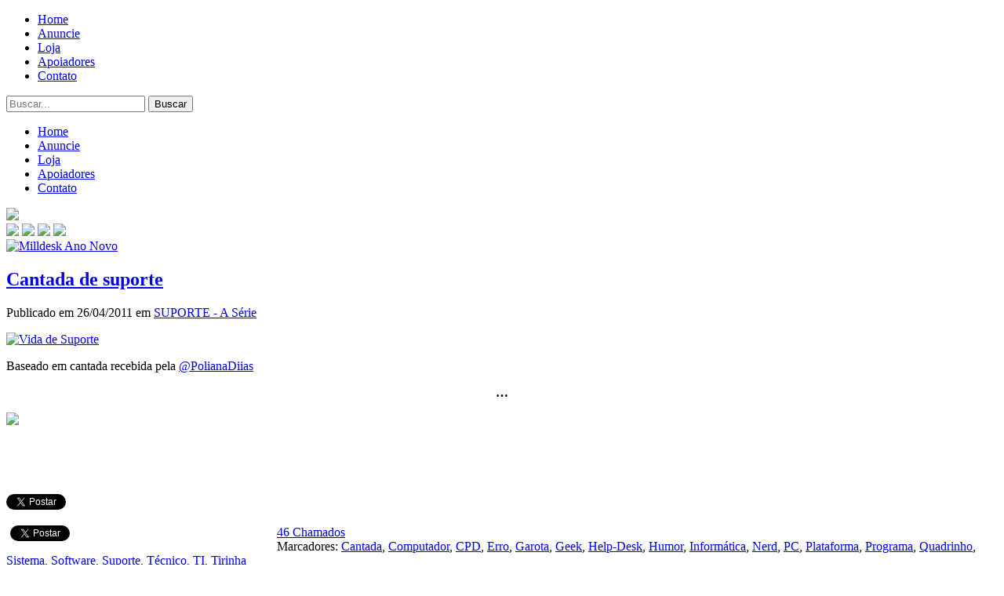

--- FILE ---
content_type: text/html; charset=UTF-8
request_url: https://vidadesuporte.com.br/suporte-a-serie/cantada-de-suporte/
body_size: 20467
content:
<!DOCTYPE html>
<html lang="pt-BR">
<head profile="http://gmpg.org/xfn/11">
<meta name="viewport" content="width=device-width; initial-scale = 1.0; maximum-scale=1.0; user-scalable=no" />
<meta http-equiv="Content-Type" content="text/html; charset=UTF-8" />
<title>Cantada de suporteVida de Suporte</title>


<link rel="alternate" type="application/rss+xml" title="Vida de Suporte RSS Feed" href="https://vidadesuporte.com.br/feed/" />
<link rel="shortcut icon" type="image/jpg" href="https://vidadesuporte.com.br/wp-content/uploads/2011/06/preview_16x161.png"/>
<link rel="pingback" href="https://vidadesuporte.com.br/xmlrpc.php" />
<meta name='robots' content='index, follow, max-image-preview:large, max-snippet:-1, max-video-preview:-1' />
	<style>img:is([sizes="auto" i], [sizes^="auto," i]) { contain-intrinsic-size: 3000px 1500px }</style>
	
	<!-- This site is optimized with the Yoast SEO plugin v26.3 - https://yoast.com/wordpress/plugins/seo/ -->
	<meta name="description" content="Suporte dá uma típica cantada de TI." />
	<link rel="canonical" href="https://vidadesuporte.com.br/suporte-a-serie/cantada-de-suporte/" />
	<meta name="twitter:card" content="summary_large_image" />
	<meta name="twitter:title" content="Cantada de suporte" />
	<meta name="twitter:description" content="Suporte dá uma típica cantada de TI." />
	<meta name="twitter:image" content="https://vidadesuporte.com.br/wp-content/uploads/2011/04/Suporte_191.jpg" />
	<meta name="twitter:label1" content="Escrito por" />
	<meta name="twitter:data1" content="André Farias" />
	<script type="application/ld+json" class="yoast-schema-graph">{"@context":"https://schema.org","@graph":[{"@type":"WebPage","@id":"https://vidadesuporte.com.br/suporte-a-serie/cantada-de-suporte/","url":"https://vidadesuporte.com.br/suporte-a-serie/cantada-de-suporte/","name":"Cantada de suporte","isPartOf":{"@id":"https://vidadesuporte.com.br/#website"},"primaryImageOfPage":{"@id":"https://vidadesuporte.com.br/suporte-a-serie/cantada-de-suporte/#primaryimage"},"image":{"@id":"https://vidadesuporte.com.br/suporte-a-serie/cantada-de-suporte/#primaryimage"},"thumbnailUrl":"https://vidadesuporte.com.br/wp-content/uploads/2011/04/Suporte_191.jpg","datePublished":"2011-04-26T13:08:37+00:00","dateModified":"2012-08-26T18:54:32+00:00","author":{"@id":"https://vidadesuporte.com.br/#/schema/person/1d7a181ebe9692a9a7a045f1e8073c7f"},"description":"Suporte dá uma típica cantada de TI.","breadcrumb":{"@id":"https://vidadesuporte.com.br/suporte-a-serie/cantada-de-suporte/#breadcrumb"},"inLanguage":"pt-BR","potentialAction":[{"@type":"ReadAction","target":["https://vidadesuporte.com.br/suporte-a-serie/cantada-de-suporte/"]}]},{"@type":"ImageObject","inLanguage":"pt-BR","@id":"https://vidadesuporte.com.br/suporte-a-serie/cantada-de-suporte/#primaryimage","url":"https://vidadesuporte.com.br/wp-content/uploads/2011/04/Suporte_191.jpg","contentUrl":"https://vidadesuporte.com.br/wp-content/uploads/2011/04/Suporte_191.jpg","width":"500","height":"867","caption":"Vida de Suporte"},{"@type":"BreadcrumbList","@id":"https://vidadesuporte.com.br/suporte-a-serie/cantada-de-suporte/#breadcrumb","itemListElement":[{"@type":"ListItem","position":1,"name":"Home","item":"https://vidadesuporte.com.br/"},{"@type":"ListItem","position":2,"name":"Cantada de suporte"}]},{"@type":"WebSite","@id":"https://vidadesuporte.com.br/#website","url":"https://vidadesuporte.com.br/","name":"Vida de Suporte","description":"Maior página de humor sobre TI","potentialAction":[{"@type":"SearchAction","target":{"@type":"EntryPoint","urlTemplate":"https://vidadesuporte.com.br/?s={search_term_string}"},"query-input":{"@type":"PropertyValueSpecification","valueRequired":true,"valueName":"search_term_string"}}],"inLanguage":"pt-BR"},{"@type":"Person","@id":"https://vidadesuporte.com.br/#/schema/person/1d7a181ebe9692a9a7a045f1e8073c7f","name":"André Farias","image":{"@type":"ImageObject","inLanguage":"pt-BR","@id":"https://vidadesuporte.com.br/#/schema/person/image/","url":"https://secure.gravatar.com/avatar/14d19ba0b8a9b0b73192528f4a03dda3f5905acfba05b321af79f7db088db07e?s=96&d=mm&r=g","contentUrl":"https://secure.gravatar.com/avatar/14d19ba0b8a9b0b73192528f4a03dda3f5905acfba05b321af79f7db088db07e?s=96&d=mm&r=g","caption":"André Farias"}}]}</script>
	<!-- / Yoast SEO plugin. -->


<link rel='dns-prefetch' href='//secure.gravatar.com' />
<link rel='dns-prefetch' href='//stats.wp.com' />
<link rel='dns-prefetch' href='//v0.wordpress.com' />
<link rel='dns-prefetch' href='//jetpack.wordpress.com' />
<link rel='dns-prefetch' href='//s0.wp.com' />
<link rel='dns-prefetch' href='//public-api.wordpress.com' />
<link rel='dns-prefetch' href='//0.gravatar.com' />
<link rel='dns-prefetch' href='//1.gravatar.com' />
<link rel='dns-prefetch' href='//2.gravatar.com' />
<link rel="alternate" type="application/rss+xml" title="Feed de comentários para Vida de Suporte &raquo; Cantada de suporte" href="https://vidadesuporte.com.br/suporte-a-serie/cantada-de-suporte/feed/" />
<script type="text/javascript">
/* <![CDATA[ */
window._wpemojiSettings = {"baseUrl":"https:\/\/s.w.org\/images\/core\/emoji\/16.0.1\/72x72\/","ext":".png","svgUrl":"https:\/\/s.w.org\/images\/core\/emoji\/16.0.1\/svg\/","svgExt":".svg","source":{"concatemoji":"https:\/\/vidadesuporte.com.br\/wp-includes\/js\/wp-emoji-release.min.js?ver=6.8.3"}};
/*! This file is auto-generated */
!function(s,n){var o,i,e;function c(e){try{var t={supportTests:e,timestamp:(new Date).valueOf()};sessionStorage.setItem(o,JSON.stringify(t))}catch(e){}}function p(e,t,n){e.clearRect(0,0,e.canvas.width,e.canvas.height),e.fillText(t,0,0);var t=new Uint32Array(e.getImageData(0,0,e.canvas.width,e.canvas.height).data),a=(e.clearRect(0,0,e.canvas.width,e.canvas.height),e.fillText(n,0,0),new Uint32Array(e.getImageData(0,0,e.canvas.width,e.canvas.height).data));return t.every(function(e,t){return e===a[t]})}function u(e,t){e.clearRect(0,0,e.canvas.width,e.canvas.height),e.fillText(t,0,0);for(var n=e.getImageData(16,16,1,1),a=0;a<n.data.length;a++)if(0!==n.data[a])return!1;return!0}function f(e,t,n,a){switch(t){case"flag":return n(e,"\ud83c\udff3\ufe0f\u200d\u26a7\ufe0f","\ud83c\udff3\ufe0f\u200b\u26a7\ufe0f")?!1:!n(e,"\ud83c\udde8\ud83c\uddf6","\ud83c\udde8\u200b\ud83c\uddf6")&&!n(e,"\ud83c\udff4\udb40\udc67\udb40\udc62\udb40\udc65\udb40\udc6e\udb40\udc67\udb40\udc7f","\ud83c\udff4\u200b\udb40\udc67\u200b\udb40\udc62\u200b\udb40\udc65\u200b\udb40\udc6e\u200b\udb40\udc67\u200b\udb40\udc7f");case"emoji":return!a(e,"\ud83e\udedf")}return!1}function g(e,t,n,a){var r="undefined"!=typeof WorkerGlobalScope&&self instanceof WorkerGlobalScope?new OffscreenCanvas(300,150):s.createElement("canvas"),o=r.getContext("2d",{willReadFrequently:!0}),i=(o.textBaseline="top",o.font="600 32px Arial",{});return e.forEach(function(e){i[e]=t(o,e,n,a)}),i}function t(e){var t=s.createElement("script");t.src=e,t.defer=!0,s.head.appendChild(t)}"undefined"!=typeof Promise&&(o="wpEmojiSettingsSupports",i=["flag","emoji"],n.supports={everything:!0,everythingExceptFlag:!0},e=new Promise(function(e){s.addEventListener("DOMContentLoaded",e,{once:!0})}),new Promise(function(t){var n=function(){try{var e=JSON.parse(sessionStorage.getItem(o));if("object"==typeof e&&"number"==typeof e.timestamp&&(new Date).valueOf()<e.timestamp+604800&&"object"==typeof e.supportTests)return e.supportTests}catch(e){}return null}();if(!n){if("undefined"!=typeof Worker&&"undefined"!=typeof OffscreenCanvas&&"undefined"!=typeof URL&&URL.createObjectURL&&"undefined"!=typeof Blob)try{var e="postMessage("+g.toString()+"("+[JSON.stringify(i),f.toString(),p.toString(),u.toString()].join(",")+"));",a=new Blob([e],{type:"text/javascript"}),r=new Worker(URL.createObjectURL(a),{name:"wpTestEmojiSupports"});return void(r.onmessage=function(e){c(n=e.data),r.terminate(),t(n)})}catch(e){}c(n=g(i,f,p,u))}t(n)}).then(function(e){for(var t in e)n.supports[t]=e[t],n.supports.everything=n.supports.everything&&n.supports[t],"flag"!==t&&(n.supports.everythingExceptFlag=n.supports.everythingExceptFlag&&n.supports[t]);n.supports.everythingExceptFlag=n.supports.everythingExceptFlag&&!n.supports.flag,n.DOMReady=!1,n.readyCallback=function(){n.DOMReady=!0}}).then(function(){return e}).then(function(){var e;n.supports.everything||(n.readyCallback(),(e=n.source||{}).concatemoji?t(e.concatemoji):e.wpemoji&&e.twemoji&&(t(e.twemoji),t(e.wpemoji)))}))}((window,document),window._wpemojiSettings);
/* ]]> */
</script>
<style id='wp-emoji-styles-inline-css' type='text/css'>

	img.wp-smiley, img.emoji {
		display: inline !important;
		border: none !important;
		box-shadow: none !important;
		height: 1em !important;
		width: 1em !important;
		margin: 0 0.07em !important;
		vertical-align: -0.1em !important;
		background: none !important;
		padding: 0 !important;
	}
</style>
<link rel='stylesheet' id='wp-block-library-css' href='https://vidadesuporte.com.br/wp-includes/css/dist/block-library/style.min.css?ver=6.8.3' type='text/css' media='all' />
<style id='classic-theme-styles-inline-css' type='text/css'>
/*! This file is auto-generated */
.wp-block-button__link{color:#fff;background-color:#32373c;border-radius:9999px;box-shadow:none;text-decoration:none;padding:calc(.667em + 2px) calc(1.333em + 2px);font-size:1.125em}.wp-block-file__button{background:#32373c;color:#fff;text-decoration:none}
</style>
<link rel='stylesheet' id='mediaelement-css' href='https://vidadesuporte.com.br/wp-includes/js/mediaelement/mediaelementplayer-legacy.min.css?ver=4.2.17' type='text/css' media='all' />
<link rel='stylesheet' id='wp-mediaelement-css' href='https://vidadesuporte.com.br/wp-includes/js/mediaelement/wp-mediaelement.min.css?ver=6.8.3' type='text/css' media='all' />
<style id='jetpack-sharing-buttons-style-inline-css' type='text/css'>
.jetpack-sharing-buttons__services-list{display:flex;flex-direction:row;flex-wrap:wrap;gap:0;list-style-type:none;margin:5px;padding:0}.jetpack-sharing-buttons__services-list.has-small-icon-size{font-size:12px}.jetpack-sharing-buttons__services-list.has-normal-icon-size{font-size:16px}.jetpack-sharing-buttons__services-list.has-large-icon-size{font-size:24px}.jetpack-sharing-buttons__services-list.has-huge-icon-size{font-size:36px}@media print{.jetpack-sharing-buttons__services-list{display:none!important}}.editor-styles-wrapper .wp-block-jetpack-sharing-buttons{gap:0;padding-inline-start:0}ul.jetpack-sharing-buttons__services-list.has-background{padding:1.25em 2.375em}
</style>
<style id='global-styles-inline-css' type='text/css'>
:root{--wp--preset--aspect-ratio--square: 1;--wp--preset--aspect-ratio--4-3: 4/3;--wp--preset--aspect-ratio--3-4: 3/4;--wp--preset--aspect-ratio--3-2: 3/2;--wp--preset--aspect-ratio--2-3: 2/3;--wp--preset--aspect-ratio--16-9: 16/9;--wp--preset--aspect-ratio--9-16: 9/16;--wp--preset--color--black: #000000;--wp--preset--color--cyan-bluish-gray: #abb8c3;--wp--preset--color--white: #ffffff;--wp--preset--color--pale-pink: #f78da7;--wp--preset--color--vivid-red: #cf2e2e;--wp--preset--color--luminous-vivid-orange: #ff6900;--wp--preset--color--luminous-vivid-amber: #fcb900;--wp--preset--color--light-green-cyan: #7bdcb5;--wp--preset--color--vivid-green-cyan: #00d084;--wp--preset--color--pale-cyan-blue: #8ed1fc;--wp--preset--color--vivid-cyan-blue: #0693e3;--wp--preset--color--vivid-purple: #9b51e0;--wp--preset--gradient--vivid-cyan-blue-to-vivid-purple: linear-gradient(135deg,rgba(6,147,227,1) 0%,rgb(155,81,224) 100%);--wp--preset--gradient--light-green-cyan-to-vivid-green-cyan: linear-gradient(135deg,rgb(122,220,180) 0%,rgb(0,208,130) 100%);--wp--preset--gradient--luminous-vivid-amber-to-luminous-vivid-orange: linear-gradient(135deg,rgba(252,185,0,1) 0%,rgba(255,105,0,1) 100%);--wp--preset--gradient--luminous-vivid-orange-to-vivid-red: linear-gradient(135deg,rgba(255,105,0,1) 0%,rgb(207,46,46) 100%);--wp--preset--gradient--very-light-gray-to-cyan-bluish-gray: linear-gradient(135deg,rgb(238,238,238) 0%,rgb(169,184,195) 100%);--wp--preset--gradient--cool-to-warm-spectrum: linear-gradient(135deg,rgb(74,234,220) 0%,rgb(151,120,209) 20%,rgb(207,42,186) 40%,rgb(238,44,130) 60%,rgb(251,105,98) 80%,rgb(254,248,76) 100%);--wp--preset--gradient--blush-light-purple: linear-gradient(135deg,rgb(255,206,236) 0%,rgb(152,150,240) 100%);--wp--preset--gradient--blush-bordeaux: linear-gradient(135deg,rgb(254,205,165) 0%,rgb(254,45,45) 50%,rgb(107,0,62) 100%);--wp--preset--gradient--luminous-dusk: linear-gradient(135deg,rgb(255,203,112) 0%,rgb(199,81,192) 50%,rgb(65,88,208) 100%);--wp--preset--gradient--pale-ocean: linear-gradient(135deg,rgb(255,245,203) 0%,rgb(182,227,212) 50%,rgb(51,167,181) 100%);--wp--preset--gradient--electric-grass: linear-gradient(135deg,rgb(202,248,128) 0%,rgb(113,206,126) 100%);--wp--preset--gradient--midnight: linear-gradient(135deg,rgb(2,3,129) 0%,rgb(40,116,252) 100%);--wp--preset--font-size--small: 13px;--wp--preset--font-size--medium: 20px;--wp--preset--font-size--large: 36px;--wp--preset--font-size--x-large: 42px;--wp--preset--spacing--20: 0.44rem;--wp--preset--spacing--30: 0.67rem;--wp--preset--spacing--40: 1rem;--wp--preset--spacing--50: 1.5rem;--wp--preset--spacing--60: 2.25rem;--wp--preset--spacing--70: 3.38rem;--wp--preset--spacing--80: 5.06rem;--wp--preset--shadow--natural: 6px 6px 9px rgba(0, 0, 0, 0.2);--wp--preset--shadow--deep: 12px 12px 50px rgba(0, 0, 0, 0.4);--wp--preset--shadow--sharp: 6px 6px 0px rgba(0, 0, 0, 0.2);--wp--preset--shadow--outlined: 6px 6px 0px -3px rgba(255, 255, 255, 1), 6px 6px rgba(0, 0, 0, 1);--wp--preset--shadow--crisp: 6px 6px 0px rgba(0, 0, 0, 1);}:where(.is-layout-flex){gap: 0.5em;}:where(.is-layout-grid){gap: 0.5em;}body .is-layout-flex{display: flex;}.is-layout-flex{flex-wrap: wrap;align-items: center;}.is-layout-flex > :is(*, div){margin: 0;}body .is-layout-grid{display: grid;}.is-layout-grid > :is(*, div){margin: 0;}:where(.wp-block-columns.is-layout-flex){gap: 2em;}:where(.wp-block-columns.is-layout-grid){gap: 2em;}:where(.wp-block-post-template.is-layout-flex){gap: 1.25em;}:where(.wp-block-post-template.is-layout-grid){gap: 1.25em;}.has-black-color{color: var(--wp--preset--color--black) !important;}.has-cyan-bluish-gray-color{color: var(--wp--preset--color--cyan-bluish-gray) !important;}.has-white-color{color: var(--wp--preset--color--white) !important;}.has-pale-pink-color{color: var(--wp--preset--color--pale-pink) !important;}.has-vivid-red-color{color: var(--wp--preset--color--vivid-red) !important;}.has-luminous-vivid-orange-color{color: var(--wp--preset--color--luminous-vivid-orange) !important;}.has-luminous-vivid-amber-color{color: var(--wp--preset--color--luminous-vivid-amber) !important;}.has-light-green-cyan-color{color: var(--wp--preset--color--light-green-cyan) !important;}.has-vivid-green-cyan-color{color: var(--wp--preset--color--vivid-green-cyan) !important;}.has-pale-cyan-blue-color{color: var(--wp--preset--color--pale-cyan-blue) !important;}.has-vivid-cyan-blue-color{color: var(--wp--preset--color--vivid-cyan-blue) !important;}.has-vivid-purple-color{color: var(--wp--preset--color--vivid-purple) !important;}.has-black-background-color{background-color: var(--wp--preset--color--black) !important;}.has-cyan-bluish-gray-background-color{background-color: var(--wp--preset--color--cyan-bluish-gray) !important;}.has-white-background-color{background-color: var(--wp--preset--color--white) !important;}.has-pale-pink-background-color{background-color: var(--wp--preset--color--pale-pink) !important;}.has-vivid-red-background-color{background-color: var(--wp--preset--color--vivid-red) !important;}.has-luminous-vivid-orange-background-color{background-color: var(--wp--preset--color--luminous-vivid-orange) !important;}.has-luminous-vivid-amber-background-color{background-color: var(--wp--preset--color--luminous-vivid-amber) !important;}.has-light-green-cyan-background-color{background-color: var(--wp--preset--color--light-green-cyan) !important;}.has-vivid-green-cyan-background-color{background-color: var(--wp--preset--color--vivid-green-cyan) !important;}.has-pale-cyan-blue-background-color{background-color: var(--wp--preset--color--pale-cyan-blue) !important;}.has-vivid-cyan-blue-background-color{background-color: var(--wp--preset--color--vivid-cyan-blue) !important;}.has-vivid-purple-background-color{background-color: var(--wp--preset--color--vivid-purple) !important;}.has-black-border-color{border-color: var(--wp--preset--color--black) !important;}.has-cyan-bluish-gray-border-color{border-color: var(--wp--preset--color--cyan-bluish-gray) !important;}.has-white-border-color{border-color: var(--wp--preset--color--white) !important;}.has-pale-pink-border-color{border-color: var(--wp--preset--color--pale-pink) !important;}.has-vivid-red-border-color{border-color: var(--wp--preset--color--vivid-red) !important;}.has-luminous-vivid-orange-border-color{border-color: var(--wp--preset--color--luminous-vivid-orange) !important;}.has-luminous-vivid-amber-border-color{border-color: var(--wp--preset--color--luminous-vivid-amber) !important;}.has-light-green-cyan-border-color{border-color: var(--wp--preset--color--light-green-cyan) !important;}.has-vivid-green-cyan-border-color{border-color: var(--wp--preset--color--vivid-green-cyan) !important;}.has-pale-cyan-blue-border-color{border-color: var(--wp--preset--color--pale-cyan-blue) !important;}.has-vivid-cyan-blue-border-color{border-color: var(--wp--preset--color--vivid-cyan-blue) !important;}.has-vivid-purple-border-color{border-color: var(--wp--preset--color--vivid-purple) !important;}.has-vivid-cyan-blue-to-vivid-purple-gradient-background{background: var(--wp--preset--gradient--vivid-cyan-blue-to-vivid-purple) !important;}.has-light-green-cyan-to-vivid-green-cyan-gradient-background{background: var(--wp--preset--gradient--light-green-cyan-to-vivid-green-cyan) !important;}.has-luminous-vivid-amber-to-luminous-vivid-orange-gradient-background{background: var(--wp--preset--gradient--luminous-vivid-amber-to-luminous-vivid-orange) !important;}.has-luminous-vivid-orange-to-vivid-red-gradient-background{background: var(--wp--preset--gradient--luminous-vivid-orange-to-vivid-red) !important;}.has-very-light-gray-to-cyan-bluish-gray-gradient-background{background: var(--wp--preset--gradient--very-light-gray-to-cyan-bluish-gray) !important;}.has-cool-to-warm-spectrum-gradient-background{background: var(--wp--preset--gradient--cool-to-warm-spectrum) !important;}.has-blush-light-purple-gradient-background{background: var(--wp--preset--gradient--blush-light-purple) !important;}.has-blush-bordeaux-gradient-background{background: var(--wp--preset--gradient--blush-bordeaux) !important;}.has-luminous-dusk-gradient-background{background: var(--wp--preset--gradient--luminous-dusk) !important;}.has-pale-ocean-gradient-background{background: var(--wp--preset--gradient--pale-ocean) !important;}.has-electric-grass-gradient-background{background: var(--wp--preset--gradient--electric-grass) !important;}.has-midnight-gradient-background{background: var(--wp--preset--gradient--midnight) !important;}.has-small-font-size{font-size: var(--wp--preset--font-size--small) !important;}.has-medium-font-size{font-size: var(--wp--preset--font-size--medium) !important;}.has-large-font-size{font-size: var(--wp--preset--font-size--large) !important;}.has-x-large-font-size{font-size: var(--wp--preset--font-size--x-large) !important;}
:where(.wp-block-post-template.is-layout-flex){gap: 1.25em;}:where(.wp-block-post-template.is-layout-grid){gap: 1.25em;}
:where(.wp-block-columns.is-layout-flex){gap: 2em;}:where(.wp-block-columns.is-layout-grid){gap: 2em;}
:root :where(.wp-block-pullquote){font-size: 1.5em;line-height: 1.6;}
</style>
<link rel='stylesheet' id='econsulters-cache-plugin-styles-css' href='https://vidadesuporte.com.br/wp-content/plugins/econsulters-cache/public/assets/css/public.css?ver=1.0.0' type='text/css' media='all' />
<link rel='stylesheet' id='estilo-css' href='https://vidadesuporte.com.br/wp-content/themes/vdsuporte/style.css?ver=6.8.3' type='text/css' media='all' />
<link rel='stylesheet' id='responsivo-css' href='https://vidadesuporte.com.br/wp-content/themes/vdsuporte/responsivo.css?ver=6.8.3' type='text/css' media='all' />
<script type="text/javascript" src="https://vidadesuporte.com.br/wp-includes/js/jquery/jquery.min.js?ver=3.7.1" id="jquery-core-js"></script>
<script type="text/javascript" src="https://vidadesuporte.com.br/wp-includes/js/jquery/jquery-migrate.min.js?ver=3.4.1" id="jquery-migrate-js"></script>
<script type="text/javascript" src="https://vidadesuporte.com.br/wp-content/plugins/econsulters-cache/public/assets/js/public.js?ver=1.0.0" id="econsulters-cache-plugin-script-js"></script>
<script type="text/javascript" src="https://vidadesuporte.com.br/wp-content/themes/vdsuporte/script.js?ver=6.8.3" id="blogive-script-js"></script>
<link rel="https://api.w.org/" href="https://vidadesuporte.com.br/wp-json/" /><link rel="alternate" title="JSON" type="application/json" href="https://vidadesuporte.com.br/wp-json/wp/v2/posts/1844" /><link rel="EditURI" type="application/rsd+xml" title="RSD" href="https://vidadesuporte.com.br/xmlrpc.php?rsd" />
<meta name="generator" content="WordPress 6.8.3" />
<link rel='shortlink' href='https://wp.me/p9pn4P-tK' />
<link rel="alternate" title="oEmbed (JSON)" type="application/json+oembed" href="https://vidadesuporte.com.br/wp-json/oembed/1.0/embed?url=https%3A%2F%2Fvidadesuporte.com.br%2Fsuporte-a-serie%2Fcantada-de-suporte%2F" />
<link rel="alternate" title="oEmbed (XML)" type="text/xml+oembed" href="https://vidadesuporte.com.br/wp-json/oembed/1.0/embed?url=https%3A%2F%2Fvidadesuporte.com.br%2Fsuporte-a-serie%2Fcantada-de-suporte%2F&#038;format=xml" />
        
        <meta property="fb:admins" content="100001001584107"/>                
        
		<script language="javascript">
		jQuery(function($){
			
			
			
			/// update nos numeros de comentarios
			$('.postcom').each(function(){
				var atucom = $(this).val();
				var urlcom = $(this).parent().find('.posturl').val();
				
				var combj = $(this).attr('id');
				
				$.getJSON("https://graph.facebook.com/1056143497840609/?ids="+urlcom, function(json) {
					//console.log(json);
					if(json!=''){
					var fbcom; 			
					for(i in json) {
						if(json[i].hasOwnProperty('share')){
							fbcom = json[i].share.comment_count;
						}
					}
					//console.log(fbcom);
					var novocom = (fbcom*1)+(atucom*1);
					
					if(novocom == 0) var novocom = 'Chamados';
					if(novocom == 1) var novocom = '1 Chamado';
					if(novocom>1) var novocom = novocom+' Chamados';
						if($('#'+combj).parent().find('.comentai a').length) $('#'+combj).parent().find('.comentai a').html(novocom);
						else if($('#'+combj).parent().parent().find('.comentai a').length) $('#'+combj).parent().parent().find('.comentai a').html(novocom);
						else if($('#'+combj).parent().parent().parent().find('.comentai a').length) $('#'+combj).parent().parent().parent().find('.comentai a').html(novocom);
												$('.ncoment').html(novocom);
											}
				});
				
			});
			
				
				
				urldopost = $(".posturl").val();
			$('#facecome').prepend('<div class="fb-comments" data-href="'+urldopost+'" data-width="620" style=" margin:auto; padding:10px;" data-num-posts="20" data-colorscheme="light"></div>');
			
		});
		</script>
		<style>
		#sombrafbc{
			background:#000;
			position:fixed;
			display:none;
			z-index:99999;
			width:120%;
			height:120%;
			opacity:0.5;
			margin:-10%;
		}
		#palcom{
			position:fixed;
			display:none;
			left:50%;
			top:50%;
			margin:-300px 0 0 -300px;
			z-index:99999;
			width:600px;
			height:600px;
			border-radius:5px;
		}
		#closelfb{
			float:right;
			margin:-20px -20px;
			z-index:1000;
			cursor:pointer;
		}
		</style>
		
	
		<link rel="stylesheet" href="https://vidadesuporte.com.br/wp-content/plugins/wp-page-numbers/tiny/wp-page-numbers.css" type="text/css" media="screen" />	<style>img#wpstats{display:none}</style>
		
<!-- Jetpack Open Graph Tags -->
<meta property="og:type" content="article" />
<meta property="og:title" content="Cantada de suporte" />
<meta property="og:url" content="https://vidadesuporte.com.br/suporte-a-serie/cantada-de-suporte/" />
<meta property="og:description" content="Baseado em cantada recebida pela @PolianaDiias &#8230;" />
<meta property="article:published_time" content="2011-04-26T13:08:37+00:00" />
<meta property="article:modified_time" content="2012-08-26T18:54:32+00:00" />
<meta property="og:site_name" content="Vida de Suporte" />
<meta property="og:image" content="https://vidadesuporte.com.br/wp-content/uploads/2011/04/Suporte_191.jpg" />
<meta property="og:image:secure_url" content="https://i0.wp.com/vidadesuporte.com.br/wp-content/uploads/2011/04/Suporte_191.jpg?ssl=1" />
<meta property="og:image:width" content="500" />
<meta property="og:image:height" content="867" />
<meta property="og:image:alt" content="Vida de Suporte" />
<meta property="og:locale" content="pt_BR" />
<meta name="twitter:text:title" content="Cantada de suporte" />
<meta name="twitter:image" content="https://vidadesuporte.com.br/wp-content/uploads/2011/04/Suporte_191.jpg?w=640" />
<meta name="twitter:image:alt" content="Vida de Suporte" />
<meta name="twitter:card" content="summary_large_image" />

<!-- End Jetpack Open Graph Tags -->

<meta name="google-site-verification" content="6qPTN3O0YXjwWaldsSHSQ4__kc7Repr3kXyQwoXMT6c" />

<script type="text/javascript">

  var _gaq = _gaq || [];
  _gaq.push(['_setAccount', 'UA-15306883-2']);
  _gaq.push(['_trackPageview']);

  (function() {
    var ga = document.createElement('script'); ga.type = 'text/javascript'; ga.async = true;
    ga.src = ('https:' == document.location.protocol ? 'https://ssl' : 'http://www') + '.google-analytics.com/ga.js';
    var s = document.getElementsByTagName('script')[0]; s.parentNode.insertBefore(ga, s);
  })();

</script>

</head>

<body>


<div id="fb-root"></div>
<script>(function(d, s, id) {
  var js, fjs = d.getElementsByTagName(s)[0];
  if (d.getElementById(id)) return;
  js = d.createElement(s); js.id = id;
  js.src = "//connect.facebook.net/pt_BR/all.js#xfbml=1";
  fjs.parentNode.insertBefore(js, fjs);
}(document, 'script', 'facebook-jssdk'));</script>
<script>!function(d,s,id){var js,fjs=d.getElementsByTagName(s)[0],p=/^http:/.test(d.location)?'http':'https';if(!d.getElementById(id)){js=d.createElement(s);js.id=id;js.src=p+'://platform.twitter.com/widgets.js';fjs.parentNode.insertBefore(js,fjs);}}(document, 'script', 'twitter-wjs');</script>

<!-- Posicione esta tag depois da última tag do botão +1. -->
<script type="text/javascript">
  window.___gcfg = {lang: 'pt-BR'};

  (function() {
    var po = document.createElement('script'); po.type = 'text/javascript'; po.async = true;
    po.src = 'https://apis.google.com/js/plusone.js';
    var s = document.getElementsByTagName('script')[0]; s.parentNode.insertBefore(po, s);
  })();
</script>


    <div id="headermenu">
    <div class="mainpage">
        <div class="menuheader"><ul id="menu-menu-topo" class="menu"><li id="menu-item-9543" class="menu-item menu-item-type-custom menu-item-object-custom menu-item-home menu-item-9543"><a href="https://vidadesuporte.com.br/">Home</a></li>
<li id="menu-item-9538" class="menu-item menu-item-type-post_type menu-item-object-page menu-item-9538"><a href="https://vidadesuporte.com.br/anuncie/">Anuncie</a></li>
<li id="menu-item-11397" class="menu-item menu-item-type-custom menu-item-object-custom menu-item-11397"><a href="http://loja.vidadesuporte.com.br/">Loja</a></li>
<li id="menu-item-9574" class="menu-item menu-item-type-post_type menu-item-object-page menu-item-9574"><a href="https://vidadesuporte.com.br/apoiadores/">Apoiadores</a></li>
<li id="menu-item-9542" class="menu-item menu-item-type-post_type menu-item-object-page menu-item-9542"><a href="https://vidadesuporte.com.br/contato/">Contato</a></li>
</ul></div>    
     <div id="buscablog">
           <form action="https://vidadesuporte.com.br" method="get">
                <input type="text" size="20" name="s" id="s" placeholder="Buscar..." value="" /> <input type="submit" id="acao" value="Buscar"/>
           </form>
     </div>
     <div id="menuresp">
     	<a href="#" id="abrem"></a>
        <div id="lista">
        <div class="listah"><ul id="menu-menu-topo-1" class="menu"><li class="menu-item menu-item-type-custom menu-item-object-custom menu-item-home menu-item-9543"><a href="https://vidadesuporte.com.br/">Home</a></li>
<li class="menu-item menu-item-type-post_type menu-item-object-page menu-item-9538"><a href="https://vidadesuporte.com.br/anuncie/">Anuncie</a></li>
<li class="menu-item menu-item-type-custom menu-item-object-custom menu-item-11397"><a href="http://loja.vidadesuporte.com.br/">Loja</a></li>
<li class="menu-item menu-item-type-post_type menu-item-object-page menu-item-9574"><a href="https://vidadesuporte.com.br/apoiadores/">Apoiadores</a></li>
<li class="menu-item menu-item-type-post_type menu-item-object-page menu-item-9542"><a href="https://vidadesuporte.com.br/contato/">Contato</a></li>
</ul></div>        </div>
     </div>
    </div>
     
	</div>
    <div id="cabefoo"></div>

<div class="mainpage">
<div id="cabecalho" style="background:url(https://vidadesuporte.com.br/wp-content/uploads/2015/01/Topo_Figa_Grey.png) 335px 0 no-repeat;">
    <div id="logo">
    	<a href="https://vidadesuporte.com.br"><img src="https://vidadesuporte.com.br/wp-content/themes/vdsuporte/images/logo.gif" border="0" /></a>
    </div>


        <div id="redessociais">
            <a href="https://www.instagram.com/tirinhas_suporte/" target="_blank" title="Siga no Insta"><img src="https://vidadesuporte.com.br/wp-content/themes/vdsuporte/images/insta.png"></a>
            <a href="https://www.facebook.com/tirinhassuporte" target="_blank" title="Curta no Facebook"><img src="https://vidadesuporte.com.br/wp-content/themes/vdsuporte/images/fb.png"></a>
            <a href="http://twitter.com/Andre_Suporte" target="_blank" title="Siga no Twitter"><img src="https://vidadesuporte.com.br/wp-content/themes/vdsuporte/images/tw.png" ></a>
            <a href="https://www.youtube.com/user/suportecanal" target="_blank" title="Assine o canal"><img class="or" src="https://vidadesuporte.com.br/wp-content/themes/vdsuporte/images/yt.png"></a>
        </div>
        
</div>
<div id="bloco-posts">
    
            <div id="adstopo"><a href="https://www.milldesk.com.br/avalie?utm_source=bannertopovidadesuporte&utm_medium=vidadesuportebannertopo&utm_campaign=bannertopovidadesuporte&origem=vidadesuporte_topo" target="_blank"><img src="https://vidadesuporte.com.br/wp-content/uploads/2026/01/Milldesk-Ano-Novo.gif" alt="Milldesk Ano Novo" width="630" height="150" class="aligncenter size-full wp-image-34667" /></a></div>
        
	<div class="topost"></div>
		<div class="post" id="post-1844">
        
            <h2 class="titulopost">
                <a href="https://vidadesuporte.com.br/suporte-a-serie/cantada-de-suporte/" rel="bookmark" title="Cantada de suporte">Cantada de suporte</a>
            </h2>
            
            <div class="infopost">
                Publicado em 26/04/2011 em <a href="https://vidadesuporte.com.br/category/suporte-a-serie/" rel="category tag">SUPORTE - A Série</a>            </div>
            
				  
                
            <div class="content">
                <p><a href="https://vidadesuporte.com.br/wp-content/uploads/2011/04/Suporte_191.jpg"><img fetchpriority="high" decoding="async" src="https://vidadesuporte.com.br/wp-content/uploads/2011/04/Suporte_191.jpg" alt="Vida de Suporte" title="Suporte_191" width="500" height="867" class="aligncenter size-full wp-image-1843" srcset="https://vidadesuporte.com.br/wp-content/uploads/2011/04/Suporte_191.jpg 500w, https://vidadesuporte.com.br/wp-content/uploads/2011/04/Suporte_191-173x300.jpg 173w" sizes="(max-width: 500px) 100vw, 500px" /></a></p>
<p>Baseado em cantada recebida pela <a href="http://twitter.com/#!/PolianaDiias">@PolianaDiias</a></p>
<p align="center">
<strong>&#8230;</strong>
</p>
<p><a href="http://www.produtosexclusivos.com.br/ideias-criativas/vida-de-suporte/mouse-pads-vidadesuporte/mouse-pad-vida-de-suporte-com-a-tirinha-que-voce-quiser.html?urltirinha=https://vidadesuporte.com.br/wp-content/uploads/2011/04/Suporte_191.jpg" target="_blank"><img decoding="async" src="https://vidadesuporte.com.br/wp-content/uploads/2012/07/Compre_Mousepad.jpg" /></a></p>
<input type="hidden" id="url1844" class="posturl" value="http://vidadesuporte.com.br/suporte-a-serie/cantada-de-suporte/" />
					<input type="hidden" id="com1844" class="postcom" value="46" />            </div>
                
			<div class="postfooter">
                <div class="listsos">
                    <p><div class="fb-share-button" data-href="https://vidadesuporte.com.br/suporte-a-serie/cantada-de-suporte/" data-width="80" data-type="button_count"></div></p>
                    <p><div class="fb-like" data-href="https://vidadesuporte.com.br/suporte-a-serie/cantada-de-suporte/" data-width="80" data-layout="button_count" data-action="like" data-show-faces="false" data-share="false"></div></p>
                   <p> <a href="https://twitter.com/share" class="twitter-share-button" data-count="horizontal" data-url="https://vidadesuporte.com.br/suporte-a-serie/cantada-de-suporte/" data-text="Cantada de suporte" data-via="Andre_Suporte" data-lang="pt" data-related="Andre_Suporte">Tweetar</a></p>
                    <p><div class="g-plusone" data-size="medium" data-href="https://vidadesuporte.com.br/suporte-a-serie/cantada-de-suporte/"></div></p>
                </div>
            <table width="340" style="float:left; margin:0 0 5px 5px;" border="0" cellspacing="0" cellpadding="0">
                      <tr>
                        <td><div class="fb-share-button" data-href="https://vidadesuporte.com.br/suporte-a-serie/cantada-de-suporte/" data-width="80" data-type="box_count"></div></td>
                        <td><div class="fb-like" data-href="https://vidadesuporte.com.br/suporte-a-serie/cantada-de-suporte/" data-width="80" data-layout="box_count" data-action="like" data-show-faces="true" data-share="false"></div></td>
                        <td>	<a href="https://twitter.com/share" class="twitter-share-button" data-count="vertical" data-url="https://vidadesuporte.com.br/suporte-a-serie/cantada-de-suporte/" data-text="Cantada de suporte" data-via="Andre_Suporte" data-lang="pt" data-related="Andre_Suporte">Tweetar</a></td>
                        <td><div class="g-plusone" data-size="tall" data-href="https://vidadesuporte.com.br/suporte-a-serie/cantada-de-suporte/"></div></td>
                      </tr>
                    </table>  
                                <div class="comentai">
                    <a href="https://vidadesuporte.com.br/suporte-a-serie/cantada-de-suporte/#comments">46 Chamados</a>                </div>
                                
                <div class="tags">Marcadores: <a href="https://vidadesuporte.com.br/tag/cantada/" rel="tag">Cantada</a>, <a href="https://vidadesuporte.com.br/tag/computador/" rel="tag">Computador</a>, <a href="https://vidadesuporte.com.br/tag/cpd/" rel="tag">CPD</a>, <a href="https://vidadesuporte.com.br/tag/erro/" rel="tag">Erro</a>, <a href="https://vidadesuporte.com.br/tag/garota/" rel="tag">Garota</a>, <a href="https://vidadesuporte.com.br/tag/geek/" rel="tag">Geek</a>, <a href="https://vidadesuporte.com.br/tag/help-desk/" rel="tag">Help-Desk</a>, <a href="https://vidadesuporte.com.br/tag/humor/" rel="tag">Humor</a>, <a href="https://vidadesuporte.com.br/tag/informatica/" rel="tag">Informática</a>, <a href="https://vidadesuporte.com.br/tag/nerd/" rel="tag">Nerd</a>, <a href="https://vidadesuporte.com.br/tag/pc/" rel="tag">PC</a>, <a href="https://vidadesuporte.com.br/tag/plataforma/" rel="tag">Plataforma</a>, <a href="https://vidadesuporte.com.br/tag/programa/" rel="tag">Programa</a>, <a href="https://vidadesuporte.com.br/tag/quadrinho/" rel="tag">Quadrinho</a>, <a href="https://vidadesuporte.com.br/tag/sistema/" rel="tag">Sistema</a>, <a href="https://vidadesuporte.com.br/tag/software/" rel="tag">Software</a>, <a href="https://vidadesuporte.com.br/tag/suporte/" rel="tag">Suporte</a>, <a href="https://vidadesuporte.com.br/tag/tecnico/" rel="tag">Técnico</a>, <a href="https://vidadesuporte.com.br/tag/ti/" rel="tag">TI</a>, <a href="https://vidadesuporte.com.br/tag/tirinha/" rel="tag">Tirinha</a></div>			</div>
		</div>

<div class="commentzone" id="comments">
	<h2 class="ncoment">46 Coment&aacute;rios</h2>
	
    <div id="facecome"> </div>


    <div class="list-comments" id="listacome">
        		<div class="comment even thread-even depth-1" id="comment-5693">
				<div class="comment-author vcard">
			<img alt='' src='https://secure.gravatar.com/avatar/e5658b2e1538c584d64c49e26990be37e2b026927c05da942ecaaea297dfba72?s=60&#038;d=mm&#038;r=g' srcset='https://secure.gravatar.com/avatar/e5658b2e1538c584d64c49e26990be37e2b026927c05da942ecaaea297dfba72?s=120&#038;d=mm&#038;r=g 2x' class='avatar avatar-60 photo' height='60' width='60' loading='lazy' decoding='async'/>			<cite class="fn">Rumenigue</cite> <span class="says">disse:</span>		</div>
		
		<div class="comment-meta commentmetadata">
			<a href="https://vidadesuporte.com.br/suporte-a-serie/cantada-de-suporte/#comment-5693">abril 26, 2011 às 10:15</a>		</div>

		<p>No stress, a gente virtualiza 😉</p>

		
				</div><!-- #comment-## -->
		<div class="comment odd alt thread-odd thread-alt depth-1" id="comment-5695">
				<div class="comment-author vcard">
			<img alt='' src='https://secure.gravatar.com/avatar/9bed75cb0c36cb616503e96b6c33cb18f5536777a0809a4de43ee08cc7434e9e?s=60&#038;d=mm&#038;r=g' srcset='https://secure.gravatar.com/avatar/9bed75cb0c36cb616503e96b6c33cb18f5536777a0809a4de43ee08cc7434e9e?s=120&#038;d=mm&#038;r=g 2x' class='avatar avatar-60 photo' height='60' width='60' loading='lazy' decoding='async'/>			<cite class="fn"><a href="http://@thiago4santos" class="url" rel="ugc external nofollow">Thiago</a></cite> <span class="says">disse:</span>		</div>
		
		<div class="comment-meta commentmetadata">
			<a href="https://vidadesuporte.com.br/suporte-a-serie/cantada-de-suporte/#comment-5695">abril 26, 2011 às 10:19</a>		</div>

		<p>Atualiza o software, ou até o hardware.</p>

		
				</div><!-- #comment-## -->
		<div class="comment even thread-even depth-1" id="comment-5696">
				<div class="comment-author vcard">
			<img alt='' src='https://secure.gravatar.com/avatar/62bd28514512a6457e2595b73bc7c48011ec0529d61ac8baeea5c62452eab375?s=60&#038;d=mm&#038;r=g' srcset='https://secure.gravatar.com/avatar/62bd28514512a6457e2595b73bc7c48011ec0529d61ac8baeea5c62452eab375?s=120&#038;d=mm&#038;r=g 2x' class='avatar avatar-60 photo' height='60' width='60' loading='lazy' decoding='async'/>			<cite class="fn"><a href="http://www.twitter.com/myCoderLife" class="url" rel="ugc external nofollow">Rafs</a></cite> <span class="says">disse:</span>		</div>
		
		<div class="comment-meta commentmetadata">
			<a href="https://vidadesuporte.com.br/suporte-a-serie/cantada-de-suporte/#comment-5696">abril 26, 2011 às 10:20</a>		</div>

		<p>Hhuahuahuauhahuauaha Essa foi boa hein! =D Parabéns!</p>

		
				</div><!-- #comment-## -->
		<div class="comment odd alt thread-odd thread-alt depth-1" id="comment-5697">
				<div class="comment-author vcard">
			<img alt='' src='https://secure.gravatar.com/avatar/62dd02e59eca034b40e5edbb6a91cea5be8c49d89d0d4e5fdaefb7dba1403ce8?s=60&#038;d=mm&#038;r=g' srcset='https://secure.gravatar.com/avatar/62dd02e59eca034b40e5edbb6a91cea5be8c49d89d0d4e5fdaefb7dba1403ce8?s=120&#038;d=mm&#038;r=g 2x' class='avatar avatar-60 photo' height='60' width='60' loading='lazy' decoding='async'/>			<cite class="fn">Gabriel Santos</cite> <span class="says">disse:</span>		</div>
		
		<div class="comment-meta commentmetadata">
			<a href="https://vidadesuporte.com.br/suporte-a-serie/cantada-de-suporte/#comment-5697">abril 26, 2011 às 10:20</a>		</div>

		<p>kkkkkkkkkkkkkkkkkkkkkkkkkkkkkkkkkkkkkk<br />
perfeita essa !!!</p>

		
				</div><!-- #comment-## -->
		<div class="comment even thread-even depth-1" id="comment-5699">
				<div class="comment-author vcard">
			<img alt='' src='https://secure.gravatar.com/avatar/8416e106d2bad95f0fa4780c6238b079915e11f9df575afb44f4d72c2e32d3af?s=60&#038;d=mm&#038;r=g' srcset='https://secure.gravatar.com/avatar/8416e106d2bad95f0fa4780c6238b079915e11f9df575afb44f4d72c2e32d3af?s=120&#038;d=mm&#038;r=g 2x' class='avatar avatar-60 photo' height='60' width='60' loading='lazy' decoding='async'/>			<cite class="fn">Müller</cite> <span class="says">disse:</span>		</div>
		
		<div class="comment-meta commentmetadata">
			<a href="https://vidadesuporte.com.br/suporte-a-serie/cantada-de-suporte/#comment-5699">abril 26, 2011 às 10:25</a>		</div>

		<p>Essa merece até uma camisa!! XD</p>

		
				</div><!-- #comment-## -->
		<div class="comment odd alt thread-odd thread-alt depth-1" id="comment-5700">
				<div class="comment-author vcard">
			<img alt='' src='https://secure.gravatar.com/avatar/4340682fcf7e94299413ddd532b5e122313a68d3e5539a172db3f3a5daa47d84?s=60&#038;d=mm&#038;r=g' srcset='https://secure.gravatar.com/avatar/4340682fcf7e94299413ddd532b5e122313a68d3e5539a172db3f3a5daa47d84?s=120&#038;d=mm&#038;r=g 2x' class='avatar avatar-60 photo' height='60' width='60' loading='lazy' decoding='async'/>			<cite class="fn">João Carlos Leite</cite> <span class="says">disse:</span>		</div>
		
		<div class="comment-meta commentmetadata">
			<a href="https://vidadesuporte.com.br/suporte-a-serie/cantada-de-suporte/#comment-5700">abril 26, 2011 às 10:28</a>		</div>

		<p>tem q fazer um upgrade no seu sisteminha.. kkkkk</p>

		
				</div><!-- #comment-## -->
		<div class="comment even thread-even depth-1" id="comment-5702">
				<div class="comment-author vcard">
			<img alt='' src='https://secure.gravatar.com/avatar/9f90534b7f314b1fce5d9d202e286cf597010b7f83777e1bb58674d390af26ed?s=60&#038;d=mm&#038;r=g' srcset='https://secure.gravatar.com/avatar/9f90534b7f314b1fce5d9d202e286cf597010b7f83777e1bb58674d390af26ed?s=120&#038;d=mm&#038;r=g 2x' class='avatar avatar-60 photo' height='60' width='60' loading='lazy' decoding='async'/>			<cite class="fn"><a href="http://www.pontozeta.blogspot.com" class="url" rel="ugc external nofollow">Rafael</a></cite> <span class="says">disse:</span>		</div>
		
		<div class="comment-meta commentmetadata">
			<a href="https://vidadesuporte.com.br/suporte-a-serie/cantada-de-suporte/#comment-5702">abril 26, 2011 às 10:32</a>		</div>

		<p>SAUHASHUSUH, muito bom</p>

		
				</div><!-- #comment-## -->
		<div class="comment odd alt thread-odd thread-alt depth-1" id="comment-5704">
				<div class="comment-author vcard">
			<img alt='' src='https://secure.gravatar.com/avatar/348971d162a2c9d3ba680e27ffde830d242eb93030c30d98734c6c241f444d0f?s=60&#038;d=mm&#038;r=g' srcset='https://secure.gravatar.com/avatar/348971d162a2c9d3ba680e27ffde830d242eb93030c30d98734c6c241f444d0f?s=120&#038;d=mm&#038;r=g 2x' class='avatar avatar-60 photo' height='60' width='60' loading='lazy' decoding='async'/>			<cite class="fn"><a href="http://guiadoleitor.blogspot.com" class="url" rel="ugc external nofollow">Guil</a></cite> <span class="says">disse:</span>		</div>
		
		<div class="comment-meta commentmetadata">
			<a href="https://vidadesuporte.com.br/suporte-a-serie/cantada-de-suporte/#comment-5704">abril 26, 2011 às 10:35</a>		</div>

		<p>Camisa! Camisa! Camisa!<br />
A coisa tá ficando feia heim? Logo mais vamos acusar uns aos outros por violação de direitos de cópia. Oh, wait&#8230;</p>

		
				</div><!-- #comment-## -->
		<div class="comment even thread-even depth-1" id="comment-5706">
				<div class="comment-author vcard">
			<img alt='' src='https://secure.gravatar.com/avatar/86b4106c7cefcc00f19a4d1a69a1e68f529d8fcea6b32c16e5ece4072fbfee26?s=60&#038;d=mm&#038;r=g' srcset='https://secure.gravatar.com/avatar/86b4106c7cefcc00f19a4d1a69a1e68f529d8fcea6b32c16e5ece4072fbfee26?s=120&#038;d=mm&#038;r=g 2x' class='avatar avatar-60 photo' height='60' width='60' loading='lazy' decoding='async'/>			<cite class="fn"><a href="http://peaan.com" class="url" rel="ugc external nofollow">Max</a></cite> <span class="says">disse:</span>		</div>
		
		<div class="comment-meta commentmetadata">
			<a href="https://vidadesuporte.com.br/suporte-a-serie/cantada-de-suporte/#comment-5706">abril 26, 2011 às 10:50</a>		</div>

		<p>aiheiaheaheiaheiahiehaiehaihe<br />
ele envia o relatório de erro xD</p>

		
				</div><!-- #comment-## -->
		<div class="comment odd alt thread-odd thread-alt depth-1" id="comment-5708">
				<div class="comment-author vcard">
			<img alt='' src='https://secure.gravatar.com/avatar/0b3c2793f05bca21caeb74e9e54fca46ae6c69011ee78625928678125917dd3f?s=60&#038;d=mm&#038;r=g' srcset='https://secure.gravatar.com/avatar/0b3c2793f05bca21caeb74e9e54fca46ae6c69011ee78625928678125917dd3f?s=120&#038;d=mm&#038;r=g 2x' class='avatar avatar-60 photo' height='60' width='60' loading='lazy' decoding='async'/>			<cite class="fn">Danilo</cite> <span class="says">disse:</span>		</div>
		
		<div class="comment-meta commentmetadata">
			<a href="https://vidadesuporte.com.br/suporte-a-serie/cantada-de-suporte/#comment-5708">abril 26, 2011 às 11:48</a>		</div>

		<p>A Poliana é gata heim&#8230; Eheheh</p>

		
				</div><!-- #comment-## -->
		<div class="comment even thread-even depth-1" id="comment-5709">
				<div class="comment-author vcard">
			<img alt='' src='https://secure.gravatar.com/avatar/a99cd4bade793730f5bb17bad2b4848ce78d75341a7979ddfa5bef75354da1c6?s=60&#038;d=mm&#038;r=g' srcset='https://secure.gravatar.com/avatar/a99cd4bade793730f5bb17bad2b4848ce78d75341a7979ddfa5bef75354da1c6?s=120&#038;d=mm&#038;r=g 2x' class='avatar avatar-60 photo' height='60' width='60' loading='lazy' decoding='async'/>			<cite class="fn"><a href="http://www.twitter.com/jaksestren" class="url" rel="ugc external nofollow">Jaqueline Sestren</a></cite> <span class="says">disse:</span>		</div>
		
		<div class="comment-meta commentmetadata">
			<a href="https://vidadesuporte.com.br/suporte-a-serie/cantada-de-suporte/#comment-5709">abril 26, 2011 às 12:07</a>		</div>

		<p>Adoreiii essaa!!! </p>
<p>kkkkkkkkkkk&#8230; mando bem !!!</p>

		
				</div><!-- #comment-## -->
		<div class="comment odd alt thread-odd thread-alt depth-1" id="comment-5715">
				<div class="comment-author vcard">
			<img alt='' src='https://secure.gravatar.com/avatar/262b754b00f3067ebf436b968436dccb00f343e4a99da32938a752f5d859bb2b?s=60&#038;d=mm&#038;r=g' srcset='https://secure.gravatar.com/avatar/262b754b00f3067ebf436b968436dccb00f343e4a99da32938a752f5d859bb2b?s=120&#038;d=mm&#038;r=g 2x' class='avatar avatar-60 photo' height='60' width='60' loading='lazy' decoding='async'/>			<cite class="fn">@Caio_Battera</cite> <span class="says">disse:</span>		</div>
		
		<div class="comment-meta commentmetadata">
			<a href="https://vidadesuporte.com.br/suporte-a-serie/cantada-de-suporte/#comment-5715">abril 26, 2011 às 13:43</a>		</div>

		<p>Bem bolada!! (y)</p>

		
				</div><!-- #comment-## -->
		<div class="comment even thread-even depth-1" id="comment-5716">
				<div class="comment-author vcard">
			<img alt='' src='https://secure.gravatar.com/avatar/0e4133a9f0a712d8ccd5f6cd46feb21a5c2ed905b39f4cac69cbe1b1fee04b23?s=60&#038;d=mm&#038;r=g' srcset='https://secure.gravatar.com/avatar/0e4133a9f0a712d8ccd5f6cd46feb21a5c2ed905b39f4cac69cbe1b1fee04b23?s=120&#038;d=mm&#038;r=g 2x' class='avatar avatar-60 photo' height='60' width='60' loading='lazy' decoding='async'/>			<cite class="fn">Tiago</cite> <span class="says">disse:</span>		</div>
		
		<div class="comment-meta commentmetadata">
			<a href="https://vidadesuporte.com.br/suporte-a-serie/cantada-de-suporte/#comment-5716">abril 26, 2011 às 14:06</a>		</div>

		<p>kkkkkkkkkkkkkkkkkkkkkkkkkkkkkkkkkkkk</p>
<p>to rindo muito aki</p>
<p>RIAIRAIRIAIRIARIARIAIR</p>

		
				</div><!-- #comment-## -->
		<div class="comment odd alt thread-odd thread-alt depth-1" id="comment-5718">
				<div class="comment-author vcard">
			<img alt='' src='https://secure.gravatar.com/avatar/623b19f00658b790687099ca39f3b366469ec3521a355e2b227a831eb79e4668?s=60&#038;d=mm&#038;r=g' srcset='https://secure.gravatar.com/avatar/623b19f00658b790687099ca39f3b366469ec3521a355e2b227a831eb79e4668?s=120&#038;d=mm&#038;r=g 2x' class='avatar avatar-60 photo' height='60' width='60' loading='lazy' decoding='async'/>			<cite class="fn"><a href="http://esbocais.com.br" class="url" rel="ugc external nofollow">Digo Freitas</a></cite> <span class="says">disse:</span>		</div>
		
		<div class="comment-meta commentmetadata">
			<a href="https://vidadesuporte.com.br/suporte-a-serie/cantada-de-suporte/#comment-5718">abril 26, 2011 às 14:11</a>		</div>

		<p>ahusuahsuhasasuhasu</p>
<p>GATA, DEIXA EU COMMITAR NA SUA TABELA QUE NOSSA FOREIGN KEY TÁ BATENDO, SUA LINDA</p>

		
				</div><!-- #comment-## -->
		<div class="comment even thread-even depth-1" id="comment-5721">
				<div class="comment-author vcard">
			<img alt='' src='https://secure.gravatar.com/avatar/23cd8cfab15c96979b37262829412fa9936cd5def12a8bbdf7c4b9c4d233e31b?s=60&#038;d=mm&#038;r=g' srcset='https://secure.gravatar.com/avatar/23cd8cfab15c96979b37262829412fa9936cd5def12a8bbdf7c4b9c4d233e31b?s=120&#038;d=mm&#038;r=g 2x' class='avatar avatar-60 photo' height='60' width='60' loading='lazy' decoding='async'/>			<cite class="fn">Gilberto</cite> <span class="says">disse:</span>		</div>
		
		<div class="comment-meta commentmetadata">
			<a href="https://vidadesuporte.com.br/suporte-a-serie/cantada-de-suporte/#comment-5721">abril 26, 2011 às 14:40</a>		</div>

		<p>Muito boa essa ein!?!?!?<br />
Rimos muito aqui no suporte!<br />
ahuahauhauhauhaua</p>
<p>Abraços&#8230;</p>

		
				</div><!-- #comment-## -->
		<div class="comment odd alt thread-odd thread-alt depth-1" id="comment-5723">
				<div class="comment-author vcard">
			<img alt='' src='https://secure.gravatar.com/avatar/6676a90b197c73800b1e30168984b1b5cb74284240e21915ea251fc737a1410f?s=60&#038;d=mm&#038;r=g' srcset='https://secure.gravatar.com/avatar/6676a90b197c73800b1e30168984b1b5cb74284240e21915ea251fc737a1410f?s=120&#038;d=mm&#038;r=g 2x' class='avatar avatar-60 photo' height='60' width='60' loading='lazy' decoding='async'/>			<cite class="fn"><a href="http://www.rensoftware.com.br" class="url" rel="ugc external nofollow">@PolianaDiias</a></cite> <span class="says">disse:</span>		</div>
		
		<div class="comment-meta commentmetadata">
			<a href="https://vidadesuporte.com.br/suporte-a-serie/cantada-de-suporte/#comment-5723">abril 26, 2011 às 15:25</a>		</div>

		<p>Essa cantada realmente foi D+, ainda Parei uns 60s pra responder mais consegui, respirei fundo e mandei ver. O cara sair assim como alguém que num quer nada e vazou. Ahah Vlw pelos comentários Beejinhos Meninos!!!</p>

		
				</div><!-- #comment-## -->
		<div class="comment even thread-even depth-1" id="comment-5726">
				<div class="comment-author vcard">
			<img alt='' src='https://secure.gravatar.com/avatar/913019c276a09654756c6dde34d1a96729631c7d6064d8747445fb942f298a45?s=60&#038;d=mm&#038;r=g' srcset='https://secure.gravatar.com/avatar/913019c276a09654756c6dde34d1a96729631c7d6064d8747445fb942f298a45?s=120&#038;d=mm&#038;r=g 2x' class='avatar avatar-60 photo' height='60' width='60' loading='lazy' decoding='async'/>			<cite class="fn">Alessandra</cite> <span class="says">disse:</span>		</div>
		
		<div class="comment-meta commentmetadata">
			<a href="https://vidadesuporte.com.br/suporte-a-serie/cantada-de-suporte/#comment-5726">abril 26, 2011 às 16:11</a>		</div>

		<p>kkkkkkk<br />
muito boa a tirinha</p>

		
				</div><!-- #comment-## -->
		<div class="comment odd alt thread-odd thread-alt depth-1" id="comment-5727">
				<div class="comment-author vcard">
			<img alt='' src='https://secure.gravatar.com/avatar/a99cd4bade793730f5bb17bad2b4848ce78d75341a7979ddfa5bef75354da1c6?s=60&#038;d=mm&#038;r=g' srcset='https://secure.gravatar.com/avatar/a99cd4bade793730f5bb17bad2b4848ce78d75341a7979ddfa5bef75354da1c6?s=120&#038;d=mm&#038;r=g 2x' class='avatar avatar-60 photo' height='60' width='60' loading='lazy' decoding='async'/>			<cite class="fn"><a href="http://www.twitter.com/jaksestren" class="url" rel="ugc external nofollow">Jaqueline Sestren</a></cite> <span class="says">disse:</span>		</div>
		
		<div class="comment-meta commentmetadata">
			<a href="https://vidadesuporte.com.br/suporte-a-serie/cantada-de-suporte/#comment-5727">abril 26, 2011 às 16:27</a>		</div>

		<p>carambaaaa&#8230; foi de verdade isso??? kkkkk  cada um ! hUAhAUh</p>
<p>Poliana arrasando corações!</p>

		
				</div><!-- #comment-## -->
		<div class="comment even thread-even depth-1" id="comment-5732">
				<div class="comment-author vcard">
			<img alt='' src='https://secure.gravatar.com/avatar/5b6eca7d70c4b3df305373a3ec0eb380cf19c5ce1e7e9366bb6bcad9ed7313ff?s=60&#038;d=mm&#038;r=g' srcset='https://secure.gravatar.com/avatar/5b6eca7d70c4b3df305373a3ec0eb380cf19c5ce1e7e9366bb6bcad9ed7313ff?s=120&#038;d=mm&#038;r=g 2x' class='avatar avatar-60 photo' height='60' width='60' loading='lazy' decoding='async'/>			<cite class="fn">SANDRO</cite> <span class="says">disse:</span>		</div>
		
		<div class="comment-meta commentmetadata">
			<a href="https://vidadesuporte.com.br/suporte-a-serie/cantada-de-suporte/#comment-5732">abril 26, 2011 às 17:09</a>		</div>

		<p>Duvido que ela daria esta resposta se o hardware do carinha fosse agradável aos olhos dela, faria um downgrade rapidinho pra rodar na compatibilidade. rsrsrs</p>

		
				</div><!-- #comment-## -->
		<div class="comment odd alt thread-odd thread-alt depth-1" id="comment-5733">
				<div class="comment-author vcard">
			<img alt='' src='https://secure.gravatar.com/avatar/087e8cdba0d69022385b222ac6c633b695e4e1b9c9d71e5c5cc6482b70f672d1?s=60&#038;d=mm&#038;r=g' srcset='https://secure.gravatar.com/avatar/087e8cdba0d69022385b222ac6c633b695e4e1b9c9d71e5c5cc6482b70f672d1?s=120&#038;d=mm&#038;r=g 2x' class='avatar avatar-60 photo' height='60' width='60' loading='lazy' decoding='async'/>			<cite class="fn"><a href="http://javasemcafe.blogspot.com" class="url" rel="ugc external nofollow">andii.brunetta</a></cite> <span class="says">disse:</span>		</div>
		
		<div class="comment-meta commentmetadata">
			<a href="https://vidadesuporte.com.br/suporte-a-serie/cantada-de-suporte/#comment-5733">abril 26, 2011 às 17:16</a>		</div>

		<p>Adorei a resposta 😀</p>

		
				</div><!-- #comment-## -->
		<div class="comment even thread-even depth-1" id="comment-5743">
				<div class="comment-author vcard">
			<img alt='' src='https://secure.gravatar.com/avatar/4f48e7aac320b8936e08cf869920ae34234d25cb476df55b981670bcf98fe952?s=60&#038;d=mm&#038;r=g' srcset='https://secure.gravatar.com/avatar/4f48e7aac320b8936e08cf869920ae34234d25cb476df55b981670bcf98fe952?s=120&#038;d=mm&#038;r=g 2x' class='avatar avatar-60 photo' height='60' width='60' loading='lazy' decoding='async'/>			<cite class="fn">Wagner</cite> <span class="says">disse:</span>		</div>
		
		<div class="comment-meta commentmetadata">
			<a href="https://vidadesuporte.com.br/suporte-a-serie/cantada-de-suporte/#comment-5743">abril 26, 2011 às 19:08</a>		</div>

		<p>Ah, esse povo que não trabalha em várias plataformas&#8230; sempre perdendo várias chances de se dar bem. Hahahah 🙂</p>

		
				</div><!-- #comment-## -->
		<div class="comment odd alt thread-odd thread-alt depth-1" id="comment-5756">
				<div class="comment-author vcard">
			<img alt='' src='https://secure.gravatar.com/avatar/2649733ffa6ac3a9e21f0524d6b78802e521d4d39d38428a8f220cfdb87b33cc?s=60&#038;d=mm&#038;r=g' srcset='https://secure.gravatar.com/avatar/2649733ffa6ac3a9e21f0524d6b78802e521d4d39d38428a8f220cfdb87b33cc?s=120&#038;d=mm&#038;r=g 2x' class='avatar avatar-60 photo' height='60' width='60' loading='lazy' decoding='async'/>			<cite class="fn">Julio_guedes</cite> <span class="says">disse:</span>		</div>
		
		<div class="comment-meta commentmetadata">
			<a href="https://vidadesuporte.com.br/suporte-a-serie/cantada-de-suporte/#comment-5756">abril 26, 2011 às 21:36</a>		</div>

		<p>Realmente essa foi demais!</p>

		
				</div><!-- #comment-## -->
		<div class="comment even thread-even depth-1" id="comment-5761">
				<div class="comment-author vcard">
			<img alt='' src='https://secure.gravatar.com/avatar/a07761d35710376eb33d1df05fdebae55f79447fa9e15cc36cc30877c3d55642?s=60&#038;d=mm&#038;r=g' srcset='https://secure.gravatar.com/avatar/a07761d35710376eb33d1df05fdebae55f79447fa9e15cc36cc30877c3d55642?s=120&#038;d=mm&#038;r=g 2x' class='avatar avatar-60 photo' height='60' width='60' loading='lazy' decoding='async'/>			<cite class="fn">Bruno Ticianelli</cite> <span class="says">disse:</span>		</div>
		
		<div class="comment-meta commentmetadata">
			<a href="https://vidadesuporte.com.br/suporte-a-serie/cantada-de-suporte/#comment-5761">abril 26, 2011 às 22:44</a>		</div>

		<p>Eu acho ele ele deve ter um processador meio lento e um hardware fraco &#8216;-&#8216;</p>

		
				</div><!-- #comment-## -->
		<div class="comment odd alt thread-odd thread-alt depth-1" id="comment-5770">
				<div class="comment-author vcard">
			<img alt='' src='https://secure.gravatar.com/avatar/982debc8a829193cdb2aa9a88ec53516655e71f50c43a924f2a6a43a564f2695?s=60&#038;d=mm&#038;r=g' srcset='https://secure.gravatar.com/avatar/982debc8a829193cdb2aa9a88ec53516655e71f50c43a924f2a6a43a564f2695?s=120&#038;d=mm&#038;r=g 2x' class='avatar avatar-60 photo' height='60' width='60' loading='lazy' decoding='async'/>			<cite class="fn">Tx</cite> <span class="says">disse:</span>		</div>
		
		<div class="comment-meta commentmetadata">
			<a href="https://vidadesuporte.com.br/suporte-a-serie/cantada-de-suporte/#comment-5770">abril 27, 2011 às 00:46</a>		</div>

		<p>Esnobeiras&#8230;<br />
Esnooo&#8230;Esnooo&#8230;beiras<br />
Esnobeiiiiiraaaaaaaaaaaas<br />
Esnobeiras&#8230;</p>

		
				</div><!-- #comment-## -->
		<div class="comment even thread-even depth-1" id="comment-5771">
				<div class="comment-author vcard">
			<img alt='' src='https://secure.gravatar.com/avatar/81130df4bf59d614e3adbe3e5da26fe5d270d4774ea72391dfcbbb2b00ad4893?s=60&#038;d=mm&#038;r=g' srcset='https://secure.gravatar.com/avatar/81130df4bf59d614e3adbe3e5da26fe5d270d4774ea72391dfcbbb2b00ad4893?s=120&#038;d=mm&#038;r=g 2x' class='avatar avatar-60 photo' height='60' width='60' loading='lazy' decoding='async'/>			<cite class="fn">Nelson Henrique</cite> <span class="says">disse:</span>		</div>
		
		<div class="comment-meta commentmetadata">
			<a href="https://vidadesuporte.com.br/suporte-a-serie/cantada-de-suporte/#comment-5771">abril 27, 2011 às 01:01</a>		</div>

		<p>huashuahsuahsuahsuahusahus</p>
<p>Muito boa! Tem que fazer um Upgrade. =P</p>

		
				</div><!-- #comment-## -->
		<div class="comment odd alt thread-odd thread-alt depth-1" id="comment-5779">
				<div class="comment-author vcard">
			<img alt='' src='https://secure.gravatar.com/avatar/29da061c43712d6912bb01e2a35dba7c81624ca3534848f7c881938e52455547?s=60&#038;d=mm&#038;r=g' srcset='https://secure.gravatar.com/avatar/29da061c43712d6912bb01e2a35dba7c81624ca3534848f7c881938e52455547?s=120&#038;d=mm&#038;r=g 2x' class='avatar avatar-60 photo' height='60' width='60' loading='lazy' decoding='async'/>			<cite class="fn">Lucas Nascimento</cite> <span class="says">disse:</span>		</div>
		
		<div class="comment-meta commentmetadata">
			<a href="https://vidadesuporte.com.br/suporte-a-serie/cantada-de-suporte/#comment-5779">abril 27, 2011 às 09:34</a>		</div>

		<p>VAMO TRABALHAR AI ANDRÉ, ATUALIZAR O SITE E TAL.. SERIA BOM!<br />
TA FICANDO OLD JÁ! </p>
<p>UM ABRAÇO, OTIMO SITE!</p>

		
				</div><!-- #comment-## -->
		<div class="comment even thread-even depth-1" id="comment-5797">
				<div class="comment-author vcard">
			<img alt='' src='https://secure.gravatar.com/avatar/aa09861e3ceab2a826e50dd3847a6988fdd949820b8b2de9aa88de5d1acb607e?s=60&#038;d=mm&#038;r=g' srcset='https://secure.gravatar.com/avatar/aa09861e3ceab2a826e50dd3847a6988fdd949820b8b2de9aa88de5d1acb607e?s=120&#038;d=mm&#038;r=g 2x' class='avatar avatar-60 photo' height='60' width='60' loading='lazy' decoding='async'/>			<cite class="fn">Gawiga</cite> <span class="says">disse:</span>		</div>
		
		<div class="comment-meta commentmetadata">
			<a href="https://vidadesuporte.com.br/suporte-a-serie/cantada-de-suporte/#comment-5797">abril 27, 2011 às 12:57</a>		</div>

		<p>Só entrei para dar os parabéns por essa tira.<br />
Me rendeu boas gargalhadas aqui.<br />
Continue postando, estou acompanhando pelo feed. 😀<br />
Abraaaaço.</p>

		
				</div><!-- #comment-## -->
		<div class="comment odd alt thread-odd thread-alt depth-1" id="comment-5804">
				<div class="comment-author vcard">
			<img alt='' src='https://secure.gravatar.com/avatar/753f951e6fc9f40e08444d5927a7720ec5a438dbffd491c4f77adeaed880075a?s=60&#038;d=mm&#038;r=g' srcset='https://secure.gravatar.com/avatar/753f951e6fc9f40e08444d5927a7720ec5a438dbffd491c4f77adeaed880075a?s=120&#038;d=mm&#038;r=g 2x' class='avatar avatar-60 photo' height='60' width='60' loading='lazy' decoding='async'/>			<cite class="fn">Bulen</cite> <span class="says">disse:</span>		</div>
		
		<div class="comment-meta commentmetadata">
			<a href="https://vidadesuporte.com.br/suporte-a-serie/cantada-de-suporte/#comment-5804">abril 27, 2011 às 15:31</a>		</div>

		<p>Vomitei na boca</p>

		
				</div><!-- #comment-## -->
		<div class="comment even thread-even depth-1" id="comment-5807">
				<div class="comment-author vcard">
			<img alt='' src='https://secure.gravatar.com/avatar/9da9850cb16996e87053457d47a91153ce501d8bee153304984ef31f482ce1d0?s=60&#038;d=mm&#038;r=g' srcset='https://secure.gravatar.com/avatar/9da9850cb16996e87053457d47a91153ce501d8bee153304984ef31f482ce1d0?s=120&#038;d=mm&#038;r=g 2x' class='avatar avatar-60 photo' height='60' width='60' loading='lazy' decoding='async'/>			<cite class="fn">Ronan</cite> <span class="says">disse:</span>		</div>
		
		<div class="comment-meta commentmetadata">
			<a href="https://vidadesuporte.com.br/suporte-a-serie/cantada-de-suporte/#comment-5807">abril 27, 2011 às 18:26</a>		</div>

		<p>Muuito boa! kkkkk</p>

		
				</div><!-- #comment-## -->
		<div class="comment odd alt thread-odd thread-alt depth-1" id="comment-5812">
				<div class="comment-author vcard">
			<img alt='' src='https://secure.gravatar.com/avatar/b387bbd0fc5c1af2c486395aacf5bcf133190a17bcffe2193b4647743c6ef93c?s=60&#038;d=mm&#038;r=g' srcset='https://secure.gravatar.com/avatar/b387bbd0fc5c1af2c486395aacf5bcf133190a17bcffe2193b4647743c6ef93c?s=120&#038;d=mm&#038;r=g 2x' class='avatar avatar-60 photo' height='60' width='60' loading='lazy' decoding='async'/>			<cite class="fn"><a href="http://nocmoon.com/" class="url" rel="ugc external nofollow">Patty K</a></cite> <span class="says">disse:</span>		</div>
		
		<div class="comment-meta commentmetadata">
			<a href="https://vidadesuporte.com.br/suporte-a-serie/cantada-de-suporte/#comment-5812">abril 27, 2011 às 21:48</a>		</div>

		<p>Adotarei essa resposta a partir de agora.</p>

		
				</div><!-- #comment-## -->
		<div class="comment even thread-even depth-1" id="comment-5854">
				<div class="comment-author vcard">
			<img alt='' src='https://secure.gravatar.com/avatar/05705b31e89bc173d04ddbeefc0061402921b27776973f96353dc37e0bba6811?s=60&#038;d=mm&#038;r=g' srcset='https://secure.gravatar.com/avatar/05705b31e89bc173d04ddbeefc0061402921b27776973f96353dc37e0bba6811?s=120&#038;d=mm&#038;r=g 2x' class='avatar avatar-60 photo' height='60' width='60' loading='lazy' decoding='async'/>			<cite class="fn"><a href="http://leandro.setefaces.org" class="url" rel="ugc external nofollow">Leandro Santiago</a></cite> <span class="says">disse:</span>		</div>
		
		<div class="comment-meta commentmetadata">
			<a href="https://vidadesuporte.com.br/suporte-a-serie/cantada-de-suporte/#comment-5854">abril 28, 2011 às 13:30</a>		</div>

		<p>Depois de uma dessas, o disco rígido do cara ficou meio flexível&#8230;. hauahua</p>

		
				</div><!-- #comment-## -->
		<div class="comment odd alt thread-odd thread-alt depth-1" id="comment-6038">
				<div class="comment-author vcard">
			<img alt='' src='https://secure.gravatar.com/avatar/09279321058509b6d1f58426acda000c2db4e792d9747dd5b9f68d5d1d0f249b?s=60&#038;d=mm&#038;r=g' srcset='https://secure.gravatar.com/avatar/09279321058509b6d1f58426acda000c2db4e792d9747dd5b9f68d5d1d0f249b?s=120&#038;d=mm&#038;r=g 2x' class='avatar avatar-60 photo' height='60' width='60' loading='lazy' decoding='async'/>			<cite class="fn"><a href="http://www.rafaelposeddon.com" class="url" rel="ugc external nofollow">Rafael Poseddon</a></cite> <span class="says">disse:</span>		</div>
		
		<div class="comment-meta commentmetadata">
			<a href="https://vidadesuporte.com.br/suporte-a-serie/cantada-de-suporte/#comment-6038">abril 30, 2011 às 07:53</a>		</div>

		<p>I&#8217;ve LOL on that! HAHHAHAHAHHAHAHAHAHAHHA</p>

		
				</div><!-- #comment-## -->
		<div class="comment even thread-even depth-1" id="comment-6047">
				<div class="comment-author vcard">
			<img alt='' src='https://secure.gravatar.com/avatar/f6e6c0765195a4e5019f21493ad2e6458f89e63b9711cf19065c0ff0fc5c8d61?s=60&#038;d=mm&#038;r=g' srcset='https://secure.gravatar.com/avatar/f6e6c0765195a4e5019f21493ad2e6458f89e63b9711cf19065c0ff0fc5c8d61?s=120&#038;d=mm&#038;r=g 2x' class='avatar avatar-60 photo' height='60' width='60' loading='lazy' decoding='async'/>			<cite class="fn">Polyana</cite> <span class="says">disse:</span>		</div>
		
		<div class="comment-meta commentmetadata">
			<a href="https://vidadesuporte.com.br/suporte-a-serie/cantada-de-suporte/#comment-6047">abril 30, 2011 às 09:30</a>		</div>

		<p>Perfeito Poli&#8230; já levei uma dessas também! hauhauhau mas só ignorei =p</p>

		
				</div><!-- #comment-## -->
		<div class="comment odd alt thread-odd thread-alt depth-1" id="comment-6137">
				<div class="comment-author vcard">
			<img alt='' src='https://secure.gravatar.com/avatar/d46dd442122e0124994dbf8bbfd558b7530fe5d35aeefef9f4c1311802291f16?s=60&#038;d=mm&#038;r=g' srcset='https://secure.gravatar.com/avatar/d46dd442122e0124994dbf8bbfd558b7530fe5d35aeefef9f4c1311802291f16?s=120&#038;d=mm&#038;r=g 2x' class='avatar avatar-60 photo' height='60' width='60' loading='lazy' decoding='async'/>			<cite class="fn"><a href="http://derepentemae.com.br" class="url" rel="ugc external nofollow">Patricia</a></cite> <span class="says">disse:</span>		</div>
		
		<div class="comment-meta commentmetadata">
			<a href="https://vidadesuporte.com.br/suporte-a-serie/cantada-de-suporte/#comment-6137">abril 30, 2011 às 14:37</a>		</div>

		<p>kkkkkkkkkkkk. Adorei!<br />
Não conhecia o blog. Com certeza a partir de agora vou acomapnhar!</p>

		
				</div><!-- #comment-## -->
		<div class="comment even thread-even depth-1" id="comment-6149">
				<div class="comment-author vcard">
			<img alt='' src='https://secure.gravatar.com/avatar/c1e6d6d850785035288a9658a23fa8f8508319376abbadd0a65ae00155aa30ff?s=60&#038;d=mm&#038;r=g' srcset='https://secure.gravatar.com/avatar/c1e6d6d850785035288a9658a23fa8f8508319376abbadd0a65ae00155aa30ff?s=120&#038;d=mm&#038;r=g 2x' class='avatar avatar-60 photo' height='60' width='60' loading='lazy' decoding='async'/>			<cite class="fn"><a href="http://vovolta.wordpress.com" class="url" rel="ugc external nofollow">ZeroGate</a></cite> <span class="says">disse:</span>		</div>
		
		<div class="comment-meta commentmetadata">
			<a href="https://vidadesuporte.com.br/suporte-a-serie/cantada-de-suporte/#comment-6149">abril 30, 2011 às 16:32</a>		</div>

		<p>lol manow</p>

		
				</div><!-- #comment-## -->
		<div class="comment odd alt thread-odd thread-alt depth-1" id="comment-6181">
				<div class="comment-author vcard">
			<img alt='' src='https://secure.gravatar.com/avatar/433c1cd2d63c867848ef3b6f76ff310d18c9002104ba338e970c3a4fb4987dce?s=60&#038;d=mm&#038;r=g' srcset='https://secure.gravatar.com/avatar/433c1cd2d63c867848ef3b6f76ff310d18c9002104ba338e970c3a4fb4987dce?s=120&#038;d=mm&#038;r=g 2x' class='avatar avatar-60 photo' height='60' width='60' loading='lazy' decoding='async'/>			<cite class="fn">Luiz Fellipe</cite> <span class="says">disse:</span>		</div>
		
		<div class="comment-meta commentmetadata">
			<a href="https://vidadesuporte.com.br/suporte-a-serie/cantada-de-suporte/#comment-6181">maio 1, 2011 às 00:31</a>		</div>

		<p>&#8220;Então quando você quiser fazer um upgrade gata, me chama.&#8221;</p>

		
				</div><!-- #comment-## -->
		<div class="comment even thread-even depth-1" id="comment-6189">
				<div class="comment-author vcard">
			<img alt='' src='https://secure.gravatar.com/avatar/2766c89c45a7433ba7998bb47a6b4d923a26f253b4e3cbffd0cbdf6bb8686f49?s=60&#038;d=mm&#038;r=g' srcset='https://secure.gravatar.com/avatar/2766c89c45a7433ba7998bb47a6b4d923a26f253b4e3cbffd0cbdf6bb8686f49?s=120&#038;d=mm&#038;r=g 2x' class='avatar avatar-60 photo' height='60' width='60' loading='lazy' decoding='async'/>			<cite class="fn">Hm...</cite> <span class="says">disse:</span>		</div>
		
		<div class="comment-meta commentmetadata">
			<a href="https://vidadesuporte.com.br/suporte-a-serie/cantada-de-suporte/#comment-6189">maio 1, 2011 às 02:02</a>		</div>

		<p>Nerd.</p>

		
				</div><!-- #comment-## -->
		<div class="comment odd alt thread-odd thread-alt depth-1" id="comment-6217">
				<div class="comment-author vcard">
			<img alt='' src='https://secure.gravatar.com/avatar/0b51fa6c8978fbb27fc14607c68232999260b5c12f76bf444929e53c3bcfbb67?s=60&#038;d=mm&#038;r=g' srcset='https://secure.gravatar.com/avatar/0b51fa6c8978fbb27fc14607c68232999260b5c12f76bf444929e53c3bcfbb67?s=120&#038;d=mm&#038;r=g 2x' class='avatar avatar-60 photo' height='60' width='60' loading='lazy' decoding='async'/>			<cite class="fn">karel jrs</cite> <span class="says">disse:</span>		</div>
		
		<div class="comment-meta commentmetadata">
			<a href="https://vidadesuporte.com.br/suporte-a-serie/cantada-de-suporte/#comment-6217">maio 1, 2011 às 10:21</a>		</div>

		<p>malditos nerds,MOOORRE DIABO.</p>

		
				</div><!-- #comment-## -->
		<div class="comment even thread-even depth-1" id="comment-6560">
				<div class="comment-author vcard">
			<img alt='' src='https://secure.gravatar.com/avatar/1103a0868282035342e250fde2f5a3850350811bcec05b0b988764f01ce32f6d?s=60&#038;d=mm&#038;r=g' srcset='https://secure.gravatar.com/avatar/1103a0868282035342e250fde2f5a3850350811bcec05b0b988764f01ce32f6d?s=120&#038;d=mm&#038;r=g 2x' class='avatar avatar-60 photo' height='60' width='60' loading='lazy' decoding='async'/>			<cite class="fn">Analista de Software</cite> <span class="says">disse:</span>		</div>
		
		<div class="comment-meta commentmetadata">
			<a href="https://vidadesuporte.com.br/suporte-a-serie/cantada-de-suporte/#comment-6560">maio 3, 2011 às 14:30</a>		</div>

		<p>desculpe mais exsitem 2 erros</p>
<p>1;ele nao instalo os drivers Cantadas WinsWindows para cantadas</p>
<p>2; a placa de video da mulher eh ruim por isso nao enchergo a beleza do cara</p>

		
				</div><!-- #comment-## -->
		<div class="comment odd alt thread-odd thread-alt depth-1" id="comment-134245">
				<div class="comment-author vcard">
			<img alt='' src='https://secure.gravatar.com/avatar/6a649423a618e863045eeaed0fa84ad955245bc2453f601a5890e92986ef36bc?s=60&#038;d=mm&#038;r=g' srcset='https://secure.gravatar.com/avatar/6a649423a618e863045eeaed0fa84ad955245bc2453f601a5890e92986ef36bc?s=120&#038;d=mm&#038;r=g 2x' class='avatar avatar-60 photo' height='60' width='60' loading='lazy' decoding='async'/>			<cite class="fn">Bruno</cite> <span class="says">disse:</span>		</div>
		
		<div class="comment-meta commentmetadata">
			<a href="https://vidadesuporte.com.br/suporte-a-serie/cantada-de-suporte/#comment-134245">agosto 26, 2012 às 21:40</a>		</div>

		<p>Gata, me chama me chama de tcp/ip e vamos trocar uns pacotes, sua linda.</p>

		
				</div><!-- #comment-## -->
		<div class="comment even thread-even depth-1" id="comment-134264">
				<div class="comment-author vcard">
			<img alt='' src='https://secure.gravatar.com/avatar/f244ec656bd9353537e3d1ae0cdfb25add9c508e8d9bb9bea7e26225a523b406?s=60&#038;d=mm&#038;r=g' srcset='https://secure.gravatar.com/avatar/f244ec656bd9353537e3d1ae0cdfb25add9c508e8d9bb9bea7e26225a523b406?s=120&#038;d=mm&#038;r=g 2x' class='avatar avatar-60 photo' height='60' width='60' loading='lazy' decoding='async'/>			<cite class="fn">Vidoto</cite> <span class="says">disse:</span>		</div>
		
		<div class="comment-meta commentmetadata">
			<a href="https://vidadesuporte.com.br/suporte-a-serie/cantada-de-suporte/#comment-134264">agosto 27, 2012 às 06:27</a>		</div>

		<p>kkkkkkkkkkkk<br />
Uma das melhores que já li 🙂</p>

		
				</div><!-- #comment-## -->
		<div class="comment odd alt thread-odd thread-alt depth-1" id="comment-134274">
				<div class="comment-author vcard">
			<img alt='' src='https://secure.gravatar.com/avatar/78d5d0556b3b0165b899c33c894749adfe798475fce8275885335c6bfeb66bc2?s=60&#038;d=mm&#038;r=g' srcset='https://secure.gravatar.com/avatar/78d5d0556b3b0165b899c33c894749adfe798475fce8275885335c6bfeb66bc2?s=120&#038;d=mm&#038;r=g 2x' class='avatar avatar-60 photo' height='60' width='60' loading='lazy' decoding='async'/>			<cite class="fn">Daniel Gans</cite> <span class="says">disse:</span>		</div>
		
		<div class="comment-meta commentmetadata">
			<a href="https://vidadesuporte.com.br/suporte-a-serie/cantada-de-suporte/#comment-134274">agosto 27, 2012 às 08:38</a>		</div>

		<p>KKKkkkk&#8230; muito boa essa&#8230;</p>

		
				</div><!-- #comment-## -->
    </div><!-- list-comments -->








		<div id="respond" class="comment-respond">
			<h3 id="reply-title" class="comment-reply-title">Deixe uma resposta<small><a rel="nofollow" id="cancel-comment-reply-link" href="/suporte-a-serie/cantada-de-suporte/#respond" style="display:none;">Cancelar resposta</a></small></h3>			<form id="commentform" class="comment-form">
				<iframe
					title="Formulário de comentário"
					src="https://jetpack.wordpress.com/jetpack-comment/?blogid=139033935&#038;postid=1844&#038;comment_registration=0&#038;require_name_email=1&#038;stc_enabled=1&#038;stb_enabled=1&#038;show_avatars=1&#038;avatar_default=mystery&#038;greeting=Deixe+uma+resposta&#038;jetpack_comments_nonce=c82fc2f430&#038;greeting_reply=Deixe+uma+resposta+para+%25s&#038;color_scheme=light&#038;lang=pt_BR&#038;jetpack_version=15.2&#038;iframe_unique_id=1&#038;show_cookie_consent=10&#038;has_cookie_consent=0&#038;is_current_user_subscribed=0&#038;token_key=%3Bnormal%3B&#038;sig=595bee6d74d5dde117aafd04bed24fa286af3a81#parent=https%3A%2F%2Fvidadesuporte.com.br%2Fsuporte-a-serie%2Fcantada-de-suporte%2F"
											name="jetpack_remote_comment"
						style="width:100%; height: 430px; border:0;"
										class="jetpack_remote_comment"
					id="jetpack_remote_comment"
					sandbox="allow-same-origin allow-top-navigation allow-scripts allow-forms allow-popups"
				>
									</iframe>
									<!--[if !IE]><!-->
					<script>
						document.addEventListener('DOMContentLoaded', function () {
							var commentForms = document.getElementsByClassName('jetpack_remote_comment');
							for (var i = 0; i < commentForms.length; i++) {
								commentForms[i].allowTransparency = false;
								commentForms[i].scrolling = 'no';
							}
						});
					</script>
					<!--<![endif]-->
							</form>
		</div>

		
		<input type="hidden" name="comment_parent" id="comment_parent" value="" />

		

</div>
	</div>

	<div id="bdireita">
        
        <ul id="sidebar">
            <li id="block-10" class="widget widget_block"><a href="https://softwarehelpdesk.milldesk.com.br/?utm_source=bannerlateralvidadesuporte&utm_medium=vida_suporte_banner_lateral&utm_campaign=banner_lateral_vds&origem=vidadesuporte_lateral_quadrado" target="_blank"><img loading="lazy" decoding="async" src="https://vidadesuporte.com.br/wp-content/uploads/2026/01/Comece-2026-com-Milldesk.jpg" alt="Comece 2026 com Milldesk" width="300" height="300" class="aligncenter size-full wp-image-34665" srcset="https://vidadesuporte.com.br/wp-content/uploads/2026/01/Comece-2026-com-Milldesk.jpg 300w, https://vidadesuporte.com.br/wp-content/uploads/2026/01/Comece-2026-com-Milldesk-150x150.jpg 150w" sizes="auto, (max-width: 300px) 100vw, 300px" /></a></li>
<li id="text-52" class="widget widget_text"><h2 class="widgettitle">Assine a news</h2>
			<div class="textwidget"><p><!-- Begin Mailchimp Signup Form -->
<link href="//cdn-images.mailchimp.com/embedcode/classic-10_7.css" rel="stylesheet" type="text/css">
<style type="text/css">
	#mc_embed_signup{background:#fff; clear:left; font:14px Helvetica,Arial,sans-serif;  width:290px;}
	/* Add your own Mailchimp form style overrides in your site stylesheet or in this style block.
	   We recommend moving this block and the preceding CSS link to the HEAD of your HTML file. */
</style>
<div id="mc_embed_signup">
<form action="https://instagram.us12.list-manage.com/subscribe/post?u=8377f1ef1eb181fcd7b64fe8b&#038;id=39daa9d474" method="post" id="mc-embedded-subscribe-form" name="mc-embedded-subscribe-form" class="validate" target="_blank" novalidate>
<div id="mc_embed_signup_scroll">
<div class="indicates-required"><span class="asterisk">*</span> indicates required</div>
<div class="mc-field-group">
	<label for="mce-EMAIL">Email Address  <span class="asterisk">*</span><br />
</label><br />
	<input type="email" value="" name="EMAIL" class="required email" id="mce-EMAIL">
</div>
<div id="mce-responses" class="clear">
<div class="response" id="mce-error-response" style="display:none"></div>
<div class="response" id="mce-success-response" style="display:none"></div>
</p></div>
<p>    <!-- real people should not fill this in and expect good things - do not remove this or risk form bot signups--></p>
<div style="position: absolute; left: -5000px;" aria-hidden="true"><input type="text" name="b_8377f1ef1eb181fcd7b64fe8b_39daa9d474" tabindex="-1" value=""></div>
<div class="clear"><input type="submit" value="Subscribe" name="subscribe" id="mc-embedded-subscribe" class="button"></div>
</p></div>
</form>
</div>
<p><script type='text/javascript' src='//s3.amazonaws.com/downloads.mailchimp.com/js/mc-validate.js'></script><script type='text/javascript'>(function($) {window.fnames = new Array(); window.ftypes = new Array();fnames[0]='EMAIL';ftypes[0]='email';fnames[1]='FNAME';ftypes[1]='text';fnames[2]='LNAME';ftypes[2]='text';fnames[3]='ADDRESS';ftypes[3]='address';fnames[4]='PHONE';ftypes[4]='phone';}(jQuery));var $mcj = jQuery.noConflict(true);</script><br />
<!--End mc_embed_signup--></p>
</div>
		</li>
<li id="block-11" class="widget widget_block"><ins
	class="adupeex"
	data-ad-client="up-ba-331971"
	data-ad-slot="37529"
	data-ad-display="square"
	style="display:block;background-color:#FFF;"
> 
</ins>
<script src="https://upeex.com.br/adsupeex.js" async>
</script></li>
<li id="text-30" class="widget widget_text"><h2 class="widgettitle">Séries</h2>
			<div class="textwidget"><div id="categs">
<a href="https://vidadesuporte.com.br/category/suporte-a-serie/historias-reais/" title="Por incrível que pareça" target="_blank" id="historias">Histórias Reais</a>

<a href="https://vidadesuporte.com.br/category/suporte-a-serie/estagiario-suporte-a-serie/" title="Um cara muito esperto" target="_blank" id="estagio">Estagiário</a>

<a href="https://vidadesuporte.com.br/category/suporte-a-serie/gerson-suporte-a-serie/" title="O programador mais grosso que parede de igreja" target="_blank" id="gerson">Gérson</a>

<a href="https://vidadesuporte.com.br/category/suporte-a-serie/flagras-de-atendimento/" title="JB que se cuide!" target="_blank" id="flagras">Flagras de Atendimento</a>

<a href="https://vidadesuporte.com.br/category/suporte-a-serie/mauro-suporte-a-serie/" title="Opa meu amigo!" target="_blank" id="mauro">Mauro</a>

<a href="https://vidadesuporte.com.br/category/suporte-a-serie/musa-suporte-a-serie/" target="_blank" id="musa">Musa do Suporte</a>

<a href="https://vidadesuporte.com.br/category/suporte-a-serie/coffee-break-suporte-a-serie/" title="Uma pausa pro cafézinho" target="_blank" id="coffe">Coffee Break</a>

<a href="https://vidadesuporte.com.br/category/suporte-a-serie/gerente-de-projetos/" title="Qualquer semelhança é mera coincidência" target="_blank" id="gerente">Gerente de Projetos</a>

</div></div>
		</li>
<li id="linkcat-1176" class="widget widget_links"><h2 class="widgettitle">Destaques</h2>

	<ul class='xoxo blogroll'>
<li><a href="http://mentirinhas.com.br" title="Mentirinhas" target="_blank"><img src="https://mentirinhas.com.br/wp-content/uploads/2010/02/banner_mentirinhas120x60.jpg" alt="1" title="Mentirinhas" /></a></li>
<li><a href="http://www.willtirando.com.br/" title="Willtirando" target="_blank"><img src="https://vidadesuporte.com.br/wp-content/uploads/2010/02/Banner_Will.jpg" alt="2" title="Willtirando" /></a></li>
<li><a href="http://www.ahnegao.com.br/" title="Ah Negao" target="_blank"><img src="https://vidadesuporte.com.br/wp-content/uploads/2010/02/Banner_Joe.png" alt="4" title="Ah Negao" /></a></li>
<li><a href="http://www.comoeurealmente.com/" title="Como Eu Realmente&#8230;" target="_blank"><img src="https://vidadesuporte.com.br/wp-content/uploads/2010/02/banner_120x60.jpg" alt="http://www.comoeurealmente.com/" title="Como Eu Realmente&#8230;" /></a></li>

	</ul>
</li>

<li id="linkcat-427" class="widget widget_links"><h2 class="widgettitle">Links</h2>

	<ul class='xoxo blogroll'>
<li><a href="https://addee.com.br/solucoes.php?utm_source=vidadesuporte&#038;utm_medium=banner&#038;utm_campaign=sidebar" title="ADDEE SolarWinds MSP" target="_blank">ADDEE SolarWinds MSP</a></li>
<li><a href="https://www.hostdime.com.br/produtos/cloud-server/" title="Cloud Server" target="_blank">Cloud Server</a></li>
<li><a href="https://desenhoparacolorir.com/" title="Desenho para Colorir" target="_blank">Desenho para Colorir</a></li>
<li><a href="https://www.desenhoscolorir.com.br/" title="Desenhos para Colorir" target="_blank">Desenhos para Colorir</a></li>
<li><a href="https://www.hostdime.com.br/gerenciamento-de-servidores/" title="Gerenciamento de Servidor" target="_blank">Gerenciamento de Servidor</a></li>
<li><a href="https://legenda.com.br/" title="Legendas" target="_blank">Legendas</a></li>
<li><a href="http://www.malvados.com.br/" title="A verdade dói" target="_blank">Malvados</a></li>
<li><a href="http://mauro-souza.blogspot.com/" target="_blank">Mauro Souza (Ilustrações)</a></li>
<li><a href="http://www.ota.com.br/" target="_blank">Ota</a></li>
<li><a href="https://www.paperduck.com.br/" title="Paper Duck" target="_blank">Paper Duck</a></li>
<li><a href="http://poki.com.br/" title="Poki.com.br" target="_blank">Poki.com.br</a></li>
<li><a href="http://www.poorlydrawnlines.com/" title="Poorly Drawn Lines" target="_blank">Poorly Drawn Lines</a></li>
<li><a href="https://www.savagechickens.com/" title="Savage Chickens" target="_blank">Savage Chickens</a></li>
<li><a href="https://www.hostdime.com.br/servidor-dedicado/" title="Servidor Dedicado" target="_blank">Servidor Dedicado</a></li>
<li><a href="https://www.hostdime.com.br/servidor-dedicado/" title="Servidor Dedicado Brasil" target="_blank">Servidor Dedicado Brasil</a></li>
<li><a href="https://www.milldesk.com.br/sistema-de-help-desk/?utm_source=vidadesuporte&#038;utm_medium=bannerseo&#038;utm_campaign=seosidebar" title="Milldesk &#8211; Sistema de Help Desk" target="_blank">Sistema de Help Desk</a></li>
<li><a href="https://www.milldesk.com.br/Sistema-de-service-desk/?utm_source=servicedesklinkseovidadesuporte&#038;utm_medium=vidadesuportelinkseoservicedesk&#038;utm_campaign=vidadesuportelinkseoservicedesk" title="Software de Service Desk" target="_blank">Software de Service Desk</a></li>
<li><a href="http://xkcd.com/" target="_blank">XKCD</a></li>

	</ul>
</li>

<li id="text-53" class="widget widget_text"><h2 class="widgettitle">Clube Vida de Suporte</h2>
			<div class="textwidget"><p><a href="https://apoia.se/vidadesuporte" target="_blank" rel="noopener noreferrer"><img loading="lazy" decoding="async" src="https://vidadesuporte.com.br/wp-content/uploads/2020/02/Banner_Apoiase_CMD.gif" alt="Clube Vida de Suporte" width="280" height="280" /></a></p>
</div>
		</li>
<li id="text-54" class="widget widget_text"><h2 class="widgettitle">Loja :)</h2>
			<div class="textwidget"><p><a href="http://loja.vidadesuporte.com.br/" target="_blank"><img loading="lazy" decoding="async" src="https://vidadesuporte.com.br/wp-content/uploads/2020/05/Banner_Blog_Novo.jpg" alt="Loja Vida de Suporte" width="280" height="421" /></a></p>
</div>
		</li>
<li id="text-6" class="widget widget_text"><h2 class="widgettitle">Licença</h2>
			<div class="textwidget"><a rel="license" href="http://creativecommons.org/licenses/by-nc-nd/4.0/"><img alt="Licença Creative Commons" style="border-width:0" src="https://i.creativecommons.org/l/by-nc-nd/4.0/88x31.png" /></a><br />Este obra está licenciado com uma Licença <a rel="license" href="http://creativecommons.org/licenses/by-nc-nd/4.0/">Creative Commons Atribuição-NãoComercial-SemDerivações 4.0 Internacional</a>.</div>
		</li>
        </ul>
</div>	
	</div>

	<div id="rodape">
	<div class="mainpage">
    <div id="foomenu">
        <div class="menufooter"><ul id="menu-menu-topo-2" class="menu"><li class="menu-item menu-item-type-custom menu-item-object-custom menu-item-home menu-item-9543"><a href="https://vidadesuporte.com.br/">Home</a></li>
<li class="menu-item menu-item-type-post_type menu-item-object-page menu-item-9538"><a href="https://vidadesuporte.com.br/anuncie/">Anuncie</a></li>
<li class="menu-item menu-item-type-custom menu-item-object-custom menu-item-11397"><a href="http://loja.vidadesuporte.com.br/">Loja</a></li>
<li class="menu-item menu-item-type-post_type menu-item-object-page menu-item-9574"><a href="https://vidadesuporte.com.br/apoiadores/">Apoiadores</a></li>
<li class="menu-item menu-item-type-post_type menu-item-object-page menu-item-9542"><a href="https://vidadesuporte.com.br/contato/">Contato</a></li>
</ul></div>    </div>
    <div id="foosos">
        <a href="https://www.facebook.com/tirinhassuporte" target="_blank" title="Curta no Facebook"><img src="https://vidadesuporte.com.br/wp-content/themes/vdsuporte/images/fb.png"border="0"></a>
        <a href="http://twitter.com/Andre_Suporte" target="_blank" title="Siga no Twitter"><img src="https://vidadesuporte.com.br/wp-content/themes/vdsuporte/images/tw.png"border="0"></a>
        <a href="https://plus.google.com/100304549871944004506/posts" target="_blank" title="Participe no Plus"><img class="or" src="https://vidadesuporte.com.br/wp-content/themes/vdsuporte/images/plus.png"border="0"></a>
        <a href="https://www.instagram.com/tirinhas_suporte" target="_blank" title="Siga no Instagram"><img src="https://vidadesuporte.com.br/wp-content/themes/vdsuporte/images/insta.png"border="0"></a>
    </div>
	</div>
	<div id="creditos">
    <div class="mainpage">
	&copy; 2026 Vida de Suporte | Feito com <a href="http://wordpress.org" target="_blank">Wordpress</a> - Desenvolvimento por Dk Ribeiro.
    </div>
	</div>
	</div>


<script type="speculationrules">
{"prefetch":[{"source":"document","where":{"and":[{"href_matches":"\/*"},{"not":{"href_matches":["\/wp-*.php","\/wp-admin\/*","\/wp-content\/uploads\/*","\/wp-content\/*","\/wp-content\/plugins\/*","\/wp-content\/themes\/vdsuporte\/*","\/*\\?(.+)"]}},{"not":{"selector_matches":"a[rel~=\"nofollow\"]"}},{"not":{"selector_matches":".no-prefetch, .no-prefetch a"}}]},"eagerness":"conservative"}]}
</script>
	<div style="display:none">
			<div class="grofile-hash-map-4cb8c13654c2ae1b8af98c4883606da4">
		</div>
		<div class="grofile-hash-map-8866bc77d04bcfdba85786e3d030418c">
		</div>
		<div class="grofile-hash-map-2757cf72a9f48fe4bdd5e38a7ddecc3f">
		</div>
		<div class="grofile-hash-map-2567ac71fd9cab98bee79602ef90a455">
		</div>
		<div class="grofile-hash-map-615866be39222e2d8a189e02749ec99d">
		</div>
		<div class="grofile-hash-map-88fa7aae774379057a1fc05f15c83af7">
		</div>
		<div class="grofile-hash-map-c788b44b0ccb6f61133dc74a4c85a30e">
		</div>
		<div class="grofile-hash-map-81e7dc3f8baf6617fd838271a055d18f">
		</div>
		<div class="grofile-hash-map-27cb7b616286446fbeb106a61217be48">
		</div>
		<div class="grofile-hash-map-70488dba2a82603af02397944144656d">
		</div>
		<div class="grofile-hash-map-c636634208c6176d3d60dcf4d75af6ec">
		</div>
		<div class="grofile-hash-map-74fd39154975183c6e18b0f1cca66132">
		</div>
		<div class="grofile-hash-map-3a433180e12497cd8e8b187c1f83409e">
		</div>
		<div class="grofile-hash-map-ecd7362d1b3619aa551e2af300cb84f3">
		</div>
		<div class="grofile-hash-map-c77f43ff223ca70710887bd3a9fe1573">
		</div>
		<div class="grofile-hash-map-885317d148d96352a502ed690067f537">
		</div>
		<div class="grofile-hash-map-51816221ad20d0c2165e507b35217ad1">
		</div>
		<div class="grofile-hash-map-341204f32ccf68989a589cec2283b164">
		</div>
		<div class="grofile-hash-map-25cac5095b8d99bc434e81587ba04b33">
		</div>
		<div class="grofile-hash-map-64b7fbc21d4ac2f631ca560376353c4b">
		</div>
		<div class="grofile-hash-map-65dd9a10a90933e61daa715f5663d2d0">
		</div>
		<div class="grofile-hash-map-2f00a943c9c8ad6f08aa15a3421efd38">
		</div>
		<div class="grofile-hash-map-71e26f3f536cf273b7ff88204fb3d2fa">
		</div>
		<div class="grofile-hash-map-a3fabd680caa410f7c77eb9cdc37c6ae">
		</div>
		<div class="grofile-hash-map-8c6ce694a40adcdc68a6602681db0988">
		</div>
		<div class="grofile-hash-map-9de08850dabbc70f40ce82be819dabfd">
		</div>
		<div class="grofile-hash-map-1132f28af9b6ff85249981fa91daa788">
		</div>
		<div class="grofile-hash-map-b1d09a291323ae0640ec2d61c87af856">
		</div>
		<div class="grofile-hash-map-0332893fa15eb1193a9564311c0b48ac">
		</div>
		<div class="grofile-hash-map-4d22421fbdd4a143bd8938e273a8a11b">
		</div>
		<div class="grofile-hash-map-af379857aa4576a2fa7d06253b3a78d3">
		</div>
		<div class="grofile-hash-map-f4543903339916501dc4a27e268f44f7">
		</div>
		<div class="grofile-hash-map-d9b1f6167a76b7e93a2cc6e21e65d43e">
		</div>
		<div class="grofile-hash-map-7c9c7b3961e54eed94205076c5bdb489">
		</div>
		<div class="grofile-hash-map-9528a1988b8dc1e495d2b1aef9cd29fe">
		</div>
		<div class="grofile-hash-map-35ed07d9dec36bb67e061bb0b291f9f1">
		</div>
		<div class="grofile-hash-map-a47095ec1802e43fef46c3b6df18b141">
		</div>
		<div class="grofile-hash-map-31d7935fc0d323f0dc2249ee6afe3bcc">
		</div>
		<div class="grofile-hash-map-3fb321495e0166caa45345912bc13482">
		</div>
		<div class="grofile-hash-map-a4f8fd4832c546f85c05225e8523f1cb">
		</div>
		<div class="grofile-hash-map-dba8b0b5bce42758eac397fe004f61a3">
		</div>
		</div>
		<script type="text/javascript" src="https://secure.gravatar.com/js/gprofiles.js?ver=202604" id="grofiles-cards-js"></script>
<script type="text/javascript" id="wpgroho-js-extra">
/* <![CDATA[ */
var WPGroHo = {"my_hash":""};
/* ]]> */
</script>
<script type="text/javascript" src="https://vidadesuporte.com.br/wp-content/plugins/jetpack/modules/wpgroho.js?ver=15.2" id="wpgroho-js"></script>
<script type="text/javascript" id="jetpack-stats-js-before">
/* <![CDATA[ */
_stq = window._stq || [];
_stq.push([ "view", JSON.parse("{\"v\":\"ext\",\"blog\":\"139033935\",\"post\":\"1844\",\"tz\":\"-3\",\"srv\":\"vidadesuporte.com.br\",\"j\":\"1:15.2\"}") ]);
_stq.push([ "clickTrackerInit", "139033935", "1844" ]);
/* ]]> */
</script>
<script type="text/javascript" src="https://stats.wp.com/e-202604.js" id="jetpack-stats-js" defer="defer" data-wp-strategy="defer"></script>
<script defer type="text/javascript" src="https://vidadesuporte.com.br/wp-content/plugins/akismet/_inc/akismet-frontend.js?ver=1763037503" id="akismet-frontend-js"></script>
		<script type="text/javascript">
			(function () {
				const iframe = document.getElementById( 'jetpack_remote_comment' );
								
				const commentIframes = document.getElementsByClassName('jetpack_remote_comment');

				window.addEventListener('message', function(event) {
					if (event.origin !== 'https://jetpack.wordpress.com') {
						return;
					}

					if (!event?.data?.iframeUniqueId && !event?.data?.height) {
						return;
					}

					const eventDataUniqueId = event.data.iframeUniqueId;

					// Change height for the matching comment iframe
					for (let i = 0; i < commentIframes.length; i++) {
						const iframe = commentIframes[i];
						const url = new URL(iframe.src);
						const iframeUniqueIdParam = url.searchParams.get('iframe_unique_id');
						if (iframeUniqueIdParam == event.data.iframeUniqueId) {
							iframe.style.height = event.data.height + 'px';
							return;
						}
					}
				});
			})();
		</script>
		
<a id="suba" href="#"></a>

</body>
</html>

--- FILE ---
content_type: text/html; charset=utf-8
request_url: https://accounts.google.com/o/oauth2/postmessageRelay?parent=https%3A%2F%2Fvidadesuporte.com.br&jsh=m%3B%2F_%2Fscs%2Fabc-static%2F_%2Fjs%2Fk%3Dgapi.lb.en.2kN9-TZiXrM.O%2Fd%3D1%2Frs%3DAHpOoo_B4hu0FeWRuWHfxnZ3V0WubwN7Qw%2Fm%3D__features__
body_size: 160
content:
<!DOCTYPE html><html><head><title></title><meta http-equiv="content-type" content="text/html; charset=utf-8"><meta http-equiv="X-UA-Compatible" content="IE=edge"><meta name="viewport" content="width=device-width, initial-scale=1, minimum-scale=1, maximum-scale=1, user-scalable=0"><script src='https://ssl.gstatic.com/accounts/o/2580342461-postmessagerelay.js' nonce="ajislpXFrWTi653gL9WyEg"></script></head><body><script type="text/javascript" src="https://apis.google.com/js/rpc:shindig_random.js?onload=init" nonce="ajislpXFrWTi653gL9WyEg"></script></body></html>